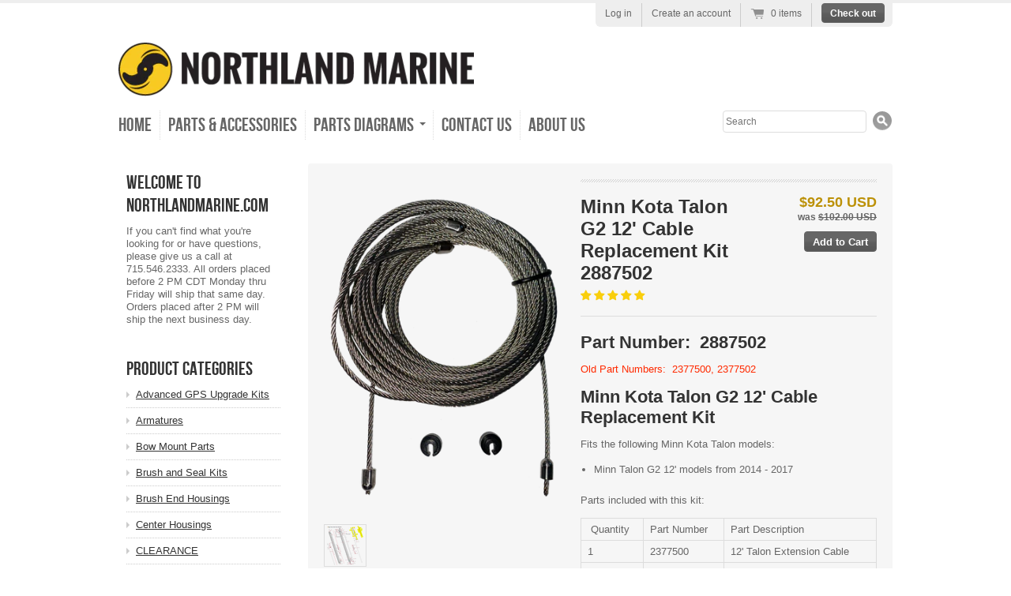

--- FILE ---
content_type: text/html; charset=utf-8
request_url: https://northlandmarine.com/products/minn-kota-talon-g2-12-cable-replacement-kit-2887502
body_size: 28265
content:
<!doctype html>
<!--[if lt IE 7 ]> <html lang="en" class="no-js ie6"> <![endif]-->
<!--[if IE 7 ]>    <html lang="en" class="no-js ie7"> <![endif]-->
<!--[if IE 8 ]>    <html lang="en" class="no-js ie8"> <![endif]-->
<!--[if (gt IE 9)|!(IE)]><!--> <html lang="en" class="no-js"> <!--<![endif]-->

<link rel="shortcut icon" type="image/ico" href="//northlandmarine.com/cdn/shop/t/3/assets/favicon.png?v=122889613059949366381402782439">
<!--[if lt IE 9 ]>
  <link rel="shortcut icon" type="image/ico" href="//northlandmarine.com/cdn/shop/t/3/assets/favicon.ico?v=40939380643989750581402782448">
<![endif]-->
<head>
  <meta charset="UTF-8">
  <meta http-equiv="X-UA-Compatible" content="IE=edge,chrome=1">
  <link rel="canonical" href="https://northlandmarine.com/products/minn-kota-talon-g2-12-cable-replacement-kit-2887502" />

  
  
  <meta name="description" content="Part Number:  2887502Old Part Numbers:  2377500, 2377502Minn Kota Talon G2 12&#39; Cable Replacement KitFits the following Minn Kota Talon models:Minn Talon..." />
  

  
   <title>Minn Kota Talon G2 12&#39; Cable Replacement Kit 2887502 | Northland Marine</title>
  

  


  <meta property="og:url" content="https://northlandmarine.com/products/minn-kota-talon-g2-12-cable-replacement-kit-2887502" />
  <meta property="og:title" content="Minn Kota Talon G2 12' Cable Replacement Kit 2887502" />
  <meta property="og:description" content="Part Number:  2887502
Old Part Numbers:  2377500, 2377502
Minn Kota Talon G2 12&#39; Cable Replacement Kit
Fits the following Minn Kota Talon models:

Minn Talon G2 12&#39; models from 2014 - 2017

Parts included with this kit:



 Quantity
Part Number
Part Description


1
2377500

12&#39; Talon Extension Cable


1
2377502

12&#39; Talon Retraction Cable


2
2370850
Cable Keeper



Not sure if this kit will fit your Minn Kota Talon?  Parts Diagrams" />
  <meta property="og:image" content="//northlandmarine.com/cdn/shop/files/2887502_medium.png?v=1701703500" />


  

  <link href="//northlandmarine.com/cdn/shop/t/3/assets/style.css?v=61840223433364610531700688569" rel="stylesheet" type="text/css" media="all" />
  <link href="//northlandmarine.com/cdn/shop/t/3/assets/jquery.fancybox-1.3.4.css?v=1354991465" rel="stylesheet" type="text/css" media="all" />
  <script src="//northlandmarine.com/cdn/shop/t/3/assets/modernizr.js?v=1354991466" type="text/javascript"></script>
  <script src="//northlandmarine.com/cdn/shopifycloud/storefront/assets/themes_support/option_selection-b017cd28.js" type="text/javascript"></script>

  

  <script src="//ajax.googleapis.com/ajax/libs/jquery/1.7/jquery.min.js" type="text/javascript"></script>

  <script>window.performance && window.performance.mark && window.performance.mark('shopify.content_for_header.start');</script><meta name="google-site-verification" content="QB8JNw538-eOdoJ5eE_QKwO4v6DBySXRQEzZzprjVrk">
<meta id="shopify-digital-wallet" name="shopify-digital-wallet" content="/1917628/digital_wallets/dialog">
<meta name="shopify-checkout-api-token" content="e19037bd32ed0e8df6537380ec6595d0">
<meta id="in-context-paypal-metadata" data-shop-id="1917628" data-venmo-supported="false" data-environment="production" data-locale="en_US" data-paypal-v4="true" data-currency="USD">
<link rel="alternate" type="application/json+oembed" href="https://northlandmarine.com/products/minn-kota-talon-g2-12-cable-replacement-kit-2887502.oembed">
<script async="async" src="/checkouts/internal/preloads.js?locale=en-US"></script>
<script id="apple-pay-shop-capabilities" type="application/json">{"shopId":1917628,"countryCode":"US","currencyCode":"USD","merchantCapabilities":["supports3DS"],"merchantId":"gid:\/\/shopify\/Shop\/1917628","merchantName":"Northland Marine","requiredBillingContactFields":["postalAddress","email","phone"],"requiredShippingContactFields":["postalAddress","email","phone"],"shippingType":"shipping","supportedNetworks":["visa","masterCard","amex","discover","elo","jcb"],"total":{"type":"pending","label":"Northland Marine","amount":"1.00"},"shopifyPaymentsEnabled":true,"supportsSubscriptions":true}</script>
<script id="shopify-features" type="application/json">{"accessToken":"e19037bd32ed0e8df6537380ec6595d0","betas":["rich-media-storefront-analytics"],"domain":"northlandmarine.com","predictiveSearch":true,"shopId":1917628,"locale":"en"}</script>
<script>var Shopify = Shopify || {};
Shopify.shop = "northland-marine.myshopify.com";
Shopify.locale = "en";
Shopify.currency = {"active":"USD","rate":"1.0"};
Shopify.country = "US";
Shopify.theme = {"name":"Radiance","id":3694712,"schema_name":null,"schema_version":null,"theme_store_id":null,"role":"main"};
Shopify.theme.handle = "null";
Shopify.theme.style = {"id":null,"handle":null};
Shopify.cdnHost = "northlandmarine.com/cdn";
Shopify.routes = Shopify.routes || {};
Shopify.routes.root = "/";</script>
<script type="module">!function(o){(o.Shopify=o.Shopify||{}).modules=!0}(window);</script>
<script>!function(o){function n(){var o=[];function n(){o.push(Array.prototype.slice.apply(arguments))}return n.q=o,n}var t=o.Shopify=o.Shopify||{};t.loadFeatures=n(),t.autoloadFeatures=n()}(window);</script>
<script id="shop-js-analytics" type="application/json">{"pageType":"product"}</script>
<script defer="defer" async type="module" src="//northlandmarine.com/cdn/shopifycloud/shop-js/modules/v2/client.init-shop-cart-sync_BdyHc3Nr.en.esm.js"></script>
<script defer="defer" async type="module" src="//northlandmarine.com/cdn/shopifycloud/shop-js/modules/v2/chunk.common_Daul8nwZ.esm.js"></script>
<script type="module">
  await import("//northlandmarine.com/cdn/shopifycloud/shop-js/modules/v2/client.init-shop-cart-sync_BdyHc3Nr.en.esm.js");
await import("//northlandmarine.com/cdn/shopifycloud/shop-js/modules/v2/chunk.common_Daul8nwZ.esm.js");

  window.Shopify.SignInWithShop?.initShopCartSync?.({"fedCMEnabled":true,"windoidEnabled":true});

</script>
<script>(function() {
  var isLoaded = false;
  function asyncLoad() {
    if (isLoaded) return;
    isLoaded = true;
    var urls = ["https:\/\/d2z0bn1jv8xwtk.cloudfront.net\/async\/preload\/dac70bbf80fc61100d2f4440fcd3f206.js?shop=northland-marine.myshopify.com","https:\/\/prod-shopify-etl.herokuapp.com\/public\/enhanced_min.js?shop=northland-marine.myshopify.com","https:\/\/cdn.doofinder.com\/shopify\/doofinder-installed.js?shop=northland-marine.myshopify.com","https:\/\/cdn.hextom.com\/js\/quickannouncementbar.js?shop=northland-marine.myshopify.com"];
    for (var i = 0; i < urls.length; i++) {
      var s = document.createElement('script');
      s.type = 'text/javascript';
      s.async = true;
      s.src = urls[i];
      var x = document.getElementsByTagName('script')[0];
      x.parentNode.insertBefore(s, x);
    }
  };
  if(window.attachEvent) {
    window.attachEvent('onload', asyncLoad);
  } else {
    window.addEventListener('load', asyncLoad, false);
  }
})();</script>
<script id="__st">var __st={"a":1917628,"offset":-21600,"reqid":"b433594d-8ece-4f1c-b92c-caaad58e9aea-1768995507","pageurl":"northlandmarine.com\/products\/minn-kota-talon-g2-12-cable-replacement-kit-2887502","u":"4e5e33507445","p":"product","rtyp":"product","rid":6994996265065};</script>
<script>window.ShopifyPaypalV4VisibilityTracking = true;</script>
<script id="captcha-bootstrap">!function(){'use strict';const t='contact',e='account',n='new_comment',o=[[t,t],['blogs',n],['comments',n],[t,'customer']],c=[[e,'customer_login'],[e,'guest_login'],[e,'recover_customer_password'],[e,'create_customer']],r=t=>t.map((([t,e])=>`form[action*='/${t}']:not([data-nocaptcha='true']) input[name='form_type'][value='${e}']`)).join(','),a=t=>()=>t?[...document.querySelectorAll(t)].map((t=>t.form)):[];function s(){const t=[...o],e=r(t);return a(e)}const i='password',u='form_key',d=['recaptcha-v3-token','g-recaptcha-response','h-captcha-response',i],f=()=>{try{return window.sessionStorage}catch{return}},m='__shopify_v',_=t=>t.elements[u];function p(t,e,n=!1){try{const o=window.sessionStorage,c=JSON.parse(o.getItem(e)),{data:r}=function(t){const{data:e,action:n}=t;return t[m]||n?{data:e,action:n}:{data:t,action:n}}(c);for(const[e,n]of Object.entries(r))t.elements[e]&&(t.elements[e].value=n);n&&o.removeItem(e)}catch(o){console.error('form repopulation failed',{error:o})}}const l='form_type',E='cptcha';function T(t){t.dataset[E]=!0}const w=window,h=w.document,L='Shopify',v='ce_forms',y='captcha';let A=!1;((t,e)=>{const n=(g='f06e6c50-85a8-45c8-87d0-21a2b65856fe',I='https://cdn.shopify.com/shopifycloud/storefront-forms-hcaptcha/ce_storefront_forms_captcha_hcaptcha.v1.5.2.iife.js',D={infoText:'Protected by hCaptcha',privacyText:'Privacy',termsText:'Terms'},(t,e,n)=>{const o=w[L][v],c=o.bindForm;if(c)return c(t,g,e,D).then(n);var r;o.q.push([[t,g,e,D],n]),r=I,A||(h.body.append(Object.assign(h.createElement('script'),{id:'captcha-provider',async:!0,src:r})),A=!0)});var g,I,D;w[L]=w[L]||{},w[L][v]=w[L][v]||{},w[L][v].q=[],w[L][y]=w[L][y]||{},w[L][y].protect=function(t,e){n(t,void 0,e),T(t)},Object.freeze(w[L][y]),function(t,e,n,w,h,L){const[v,y,A,g]=function(t,e,n){const i=e?o:[],u=t?c:[],d=[...i,...u],f=r(d),m=r(i),_=r(d.filter((([t,e])=>n.includes(e))));return[a(f),a(m),a(_),s()]}(w,h,L),I=t=>{const e=t.target;return e instanceof HTMLFormElement?e:e&&e.form},D=t=>v().includes(t);t.addEventListener('submit',(t=>{const e=I(t);if(!e)return;const n=D(e)&&!e.dataset.hcaptchaBound&&!e.dataset.recaptchaBound,o=_(e),c=g().includes(e)&&(!o||!o.value);(n||c)&&t.preventDefault(),c&&!n&&(function(t){try{if(!f())return;!function(t){const e=f();if(!e)return;const n=_(t);if(!n)return;const o=n.value;o&&e.removeItem(o)}(t);const e=Array.from(Array(32),(()=>Math.random().toString(36)[2])).join('');!function(t,e){_(t)||t.append(Object.assign(document.createElement('input'),{type:'hidden',name:u})),t.elements[u].value=e}(t,e),function(t,e){const n=f();if(!n)return;const o=[...t.querySelectorAll(`input[type='${i}']`)].map((({name:t})=>t)),c=[...d,...o],r={};for(const[a,s]of new FormData(t).entries())c.includes(a)||(r[a]=s);n.setItem(e,JSON.stringify({[m]:1,action:t.action,data:r}))}(t,e)}catch(e){console.error('failed to persist form',e)}}(e),e.submit())}));const S=(t,e)=>{t&&!t.dataset[E]&&(n(t,e.some((e=>e===t))),T(t))};for(const o of['focusin','change'])t.addEventListener(o,(t=>{const e=I(t);D(e)&&S(e,y())}));const B=e.get('form_key'),M=e.get(l),P=B&&M;t.addEventListener('DOMContentLoaded',(()=>{const t=y();if(P)for(const e of t)e.elements[l].value===M&&p(e,B);[...new Set([...A(),...v().filter((t=>'true'===t.dataset.shopifyCaptcha))])].forEach((e=>S(e,t)))}))}(h,new URLSearchParams(w.location.search),n,t,e,['guest_login'])})(!0,!0)}();</script>
<script integrity="sha256-4kQ18oKyAcykRKYeNunJcIwy7WH5gtpwJnB7kiuLZ1E=" data-source-attribution="shopify.loadfeatures" defer="defer" src="//northlandmarine.com/cdn/shopifycloud/storefront/assets/storefront/load_feature-a0a9edcb.js" crossorigin="anonymous"></script>
<script data-source-attribution="shopify.dynamic_checkout.dynamic.init">var Shopify=Shopify||{};Shopify.PaymentButton=Shopify.PaymentButton||{isStorefrontPortableWallets:!0,init:function(){window.Shopify.PaymentButton.init=function(){};var t=document.createElement("script");t.src="https://northlandmarine.com/cdn/shopifycloud/portable-wallets/latest/portable-wallets.en.js",t.type="module",document.head.appendChild(t)}};
</script>
<script data-source-attribution="shopify.dynamic_checkout.buyer_consent">
  function portableWalletsHideBuyerConsent(e){var t=document.getElementById("shopify-buyer-consent"),n=document.getElementById("shopify-subscription-policy-button");t&&n&&(t.classList.add("hidden"),t.setAttribute("aria-hidden","true"),n.removeEventListener("click",e))}function portableWalletsShowBuyerConsent(e){var t=document.getElementById("shopify-buyer-consent"),n=document.getElementById("shopify-subscription-policy-button");t&&n&&(t.classList.remove("hidden"),t.removeAttribute("aria-hidden"),n.addEventListener("click",e))}window.Shopify?.PaymentButton&&(window.Shopify.PaymentButton.hideBuyerConsent=portableWalletsHideBuyerConsent,window.Shopify.PaymentButton.showBuyerConsent=portableWalletsShowBuyerConsent);
</script>
<script data-source-attribution="shopify.dynamic_checkout.cart.bootstrap">document.addEventListener("DOMContentLoaded",(function(){function t(){return document.querySelector("shopify-accelerated-checkout-cart, shopify-accelerated-checkout")}if(t())Shopify.PaymentButton.init();else{new MutationObserver((function(e,n){t()&&(Shopify.PaymentButton.init(),n.disconnect())})).observe(document.body,{childList:!0,subtree:!0})}}));
</script>
<link id="shopify-accelerated-checkout-styles" rel="stylesheet" media="screen" href="https://northlandmarine.com/cdn/shopifycloud/portable-wallets/latest/accelerated-checkout-backwards-compat.css" crossorigin="anonymous">
<style id="shopify-accelerated-checkout-cart">
        #shopify-buyer-consent {
  margin-top: 1em;
  display: inline-block;
  width: 100%;
}

#shopify-buyer-consent.hidden {
  display: none;
}

#shopify-subscription-policy-button {
  background: none;
  border: none;
  padding: 0;
  text-decoration: underline;
  font-size: inherit;
  cursor: pointer;
}

#shopify-subscription-policy-button::before {
  box-shadow: none;
}

      </style>

<script>window.performance && window.performance.mark && window.performance.mark('shopify.content_for_header.end');</script>
  
  <link href="https://trustspot.io/index.php/api/pub/product_widget_css/7111/widget.css" rel="stylesheet" type="text/css"/>
<script>trustspot_key='b3db88f27a9e0b01e1b040e6126f6dac90ecc17a0810b9f9f44e8da2797528d6d46c3c5764257ac0c7ed678d92a91baa2e1686663bf11c3d59dc2edc238b353b';</script>
<script src="https://trustspot.io/assets/js/trustspot_product_reviews.js"></script>

  
<!-- Start of Judge.me Core -->
<link rel="dns-prefetch" href="https://cdn.judge.me/">
<script data-cfasync='false' class='jdgm-settings-script'>window.jdgmSettings={"pagination":5,"disable_web_reviews":false,"badge_no_review_text":"No reviews","badge_n_reviews_text":"{{ n }} review/reviews","badge_star_color":"#f9ce0c","hide_badge_preview_if_no_reviews":true,"badge_hide_text":false,"enforce_center_preview_badge":false,"widget_title":"Customer Reviews","widget_open_form_text":"Write a review","widget_close_form_text":"Cancel review","widget_refresh_page_text":"Refresh page","widget_summary_text":"Based on {{ number_of_reviews }} review/reviews","widget_no_review_text":"Be the first to write a review","widget_name_field_text":"Display name","widget_verified_name_field_text":"Verified Name (public)","widget_name_placeholder_text":"Display name","widget_required_field_error_text":"This field is required.","widget_email_field_text":"Email address","widget_verified_email_field_text":"Verified Email (private, can not be edited)","widget_email_placeholder_text":"Your email address","widget_email_field_error_text":"Please enter a valid email address.","widget_rating_field_text":"Rating","widget_review_title_field_text":"Review Title","widget_review_title_placeholder_text":"Give your review a title","widget_review_body_field_text":"Review content","widget_review_body_placeholder_text":"Start writing here...","widget_pictures_field_text":"Picture/Video (optional)","widget_submit_review_text":"Submit Review","widget_submit_verified_review_text":"Submit Verified Review","widget_submit_success_msg_with_auto_publish":"Thank you! Please refresh the page in a few moments to see your review. You can remove or edit your review by logging into \u003ca href='https://judge.me/login' target='_blank' rel='nofollow noopener'\u003eJudge.me\u003c/a\u003e","widget_submit_success_msg_no_auto_publish":"Thank you! Your review will be published as soon as it is approved by the shop admin. You can remove or edit your review by logging into \u003ca href='https://judge.me/login' target='_blank' rel='nofollow noopener'\u003eJudge.me\u003c/a\u003e","widget_show_default_reviews_out_of_total_text":"Showing {{ n_reviews_shown }} out of {{ n_reviews }} reviews.","widget_show_all_link_text":"Show all","widget_show_less_link_text":"Show less","widget_author_said_text":"{{ reviewer_name }} said:","widget_days_text":"{{ n }} days ago","widget_weeks_text":"{{ n }} week/weeks ago","widget_months_text":"{{ n }} month/months ago","widget_years_text":"{{ n }} year/years ago","widget_yesterday_text":"Yesterday","widget_today_text":"Today","widget_replied_text":"\u003e\u003e {{ shop_name }} replied:","widget_read_more_text":"Read more","widget_reviewer_name_as_initial":"","widget_rating_filter_color":"#f9ce0c","widget_rating_filter_see_all_text":"See all reviews","widget_sorting_most_recent_text":"Most Recent","widget_sorting_highest_rating_text":"Highest Rating","widget_sorting_lowest_rating_text":"Lowest Rating","widget_sorting_with_pictures_text":"Only Pictures","widget_sorting_most_helpful_text":"Most Helpful","widget_open_question_form_text":"Ask a question","widget_reviews_subtab_text":"Reviews","widget_questions_subtab_text":"Questions","widget_question_label_text":"Question","widget_answer_label_text":"Answer","widget_question_placeholder_text":"Write your question here","widget_submit_question_text":"Submit Question","widget_question_submit_success_text":"Thank you for your question! We will notify you once it gets answered.","widget_star_color":"#f9ce0c","verified_badge_text":"Verified","verified_badge_bg_color":"","verified_badge_text_color":"","verified_badge_placement":"left-of-reviewer-name","widget_review_max_height":"","widget_hide_border":false,"widget_social_share":false,"widget_thumb":false,"widget_review_location_show":true,"widget_location_format":"country_iso_code","all_reviews_include_out_of_store_products":true,"all_reviews_out_of_store_text":"(out of store)","all_reviews_pagination":100,"all_reviews_product_name_prefix_text":"about","enable_review_pictures":true,"enable_question_anwser":false,"widget_theme":"","review_date_format":"mm/dd/yyyy","default_sort_method":"most-recent","widget_product_reviews_subtab_text":"Product Reviews","widget_shop_reviews_subtab_text":"Shop Reviews","widget_other_products_reviews_text":"Reviews for other products","widget_store_reviews_subtab_text":"Store reviews","widget_no_store_reviews_text":"This store hasn't received any reviews yet","widget_web_restriction_product_reviews_text":"This product hasn't received any reviews yet","widget_no_items_text":"No items found","widget_show_more_text":"Show more","widget_write_a_store_review_text":"Write a Store Review","widget_other_languages_heading":"Reviews in Other Languages","widget_translate_review_text":"Translate review to {{ language }}","widget_translating_review_text":"Translating...","widget_show_original_translation_text":"Show original ({{ language }})","widget_translate_review_failed_text":"Review couldn't be translated.","widget_translate_review_retry_text":"Retry","widget_translate_review_try_again_later_text":"Try again later","show_product_url_for_grouped_product":false,"widget_sorting_pictures_first_text":"Pictures First","show_pictures_on_all_rev_page_mobile":false,"show_pictures_on_all_rev_page_desktop":false,"floating_tab_hide_mobile_install_preference":false,"floating_tab_button_name":"★ Reviews","floating_tab_title":"Let customers speak for us","floating_tab_button_color":"","floating_tab_button_background_color":"","floating_tab_url":"","floating_tab_url_enabled":false,"floating_tab_tab_style":"text","all_reviews_text_badge_text":"Customers rate us {{ shop.metafields.judgeme.all_reviews_rating | round: 1 }}/5 based on {{ shop.metafields.judgeme.all_reviews_count }} reviews.","all_reviews_text_badge_text_branded_style":"{{ shop.metafields.judgeme.all_reviews_rating | round: 1 }} out of 5 stars based on {{ shop.metafields.judgeme.all_reviews_count }} reviews","is_all_reviews_text_badge_a_link":false,"show_stars_for_all_reviews_text_badge":false,"all_reviews_text_badge_url":"","all_reviews_text_style":"text","all_reviews_text_color_style":"judgeme_brand_color","all_reviews_text_color":"#108474","all_reviews_text_show_jm_brand":true,"featured_carousel_show_header":true,"featured_carousel_title":"Let customers speak for us","testimonials_carousel_title":"Customers are saying","videos_carousel_title":"Real customer stories","cards_carousel_title":"Customers are saying","featured_carousel_count_text":"from {{ n }} reviews","featured_carousel_add_link_to_all_reviews_page":false,"featured_carousel_url":"","featured_carousel_show_images":true,"featured_carousel_autoslide_interval":5,"featured_carousel_arrows_on_the_sides":false,"featured_carousel_height":250,"featured_carousel_width":80,"featured_carousel_image_size":0,"featured_carousel_image_height":250,"featured_carousel_arrow_color":"#eeeeee","verified_count_badge_style":"vintage","verified_count_badge_orientation":"horizontal","verified_count_badge_color_style":"judgeme_brand_color","verified_count_badge_color":"#108474","is_verified_count_badge_a_link":false,"verified_count_badge_url":"","verified_count_badge_show_jm_brand":true,"widget_rating_preset_default":5,"widget_first_sub_tab":"product-reviews","widget_show_histogram":true,"widget_histogram_use_custom_color":true,"widget_pagination_use_custom_color":false,"widget_star_use_custom_color":true,"widget_verified_badge_use_custom_color":false,"widget_write_review_use_custom_color":false,"picture_reminder_submit_button":"Upload Pictures","enable_review_videos":true,"mute_video_by_default":true,"widget_sorting_videos_first_text":"Videos First","widget_review_pending_text":"Pending","featured_carousel_items_for_large_screen":3,"social_share_options_order":"Facebook,Twitter","remove_microdata_snippet":false,"disable_json_ld":false,"enable_json_ld_products":false,"preview_badge_show_question_text":false,"preview_badge_no_question_text":"No questions","preview_badge_n_question_text":"{{ number_of_questions }} question/questions","qa_badge_show_icon":false,"qa_badge_position":"same-row","remove_judgeme_branding":false,"widget_add_search_bar":false,"widget_search_bar_placeholder":"Search","widget_sorting_verified_only_text":"Verified only","featured_carousel_theme":"default","featured_carousel_show_rating":true,"featured_carousel_show_title":true,"featured_carousel_show_body":true,"featured_carousel_show_date":false,"featured_carousel_show_reviewer":true,"featured_carousel_show_product":false,"featured_carousel_header_background_color":"#108474","featured_carousel_header_text_color":"#ffffff","featured_carousel_name_product_separator":"reviewed","featured_carousel_full_star_background":"#108474","featured_carousel_empty_star_background":"#dadada","featured_carousel_vertical_theme_background":"#f9fafb","featured_carousel_verified_badge_enable":true,"featured_carousel_verified_badge_color":"#108474","featured_carousel_border_style":"round","featured_carousel_review_line_length_limit":3,"featured_carousel_more_reviews_button_text":"Read more reviews","featured_carousel_view_product_button_text":"View product","all_reviews_page_load_reviews_on":"scroll","all_reviews_page_load_more_text":"Load More Reviews","disable_fb_tab_reviews":false,"enable_ajax_cdn_cache":false,"widget_advanced_speed_features":5,"widget_public_name_text":"displayed publicly like","default_reviewer_name":"John Smith","default_reviewer_name_has_non_latin":true,"widget_reviewer_anonymous":"Anonymous","medals_widget_title":"Judge.me Review Medals","medals_widget_background_color":"#f9fafb","medals_widget_position":"footer_all_pages","medals_widget_border_color":"#f9fafb","medals_widget_verified_text_position":"left","medals_widget_use_monochromatic_version":false,"medals_widget_elements_color":"#108474","show_reviewer_avatar":true,"widget_invalid_yt_video_url_error_text":"Not a YouTube video URL","widget_max_length_field_error_text":"Please enter no more than {0} characters.","widget_show_country_flag":false,"widget_show_collected_via_shop_app":true,"widget_verified_by_shop_badge_style":"light","widget_verified_by_shop_text":"Verified by Shop","widget_show_photo_gallery":false,"widget_load_with_code_splitting":true,"widget_ugc_install_preference":false,"widget_ugc_title":"Made by us, Shared by you","widget_ugc_subtitle":"Tag us to see your picture featured in our page","widget_ugc_arrows_color":"#ffffff","widget_ugc_primary_button_text":"Buy Now","widget_ugc_primary_button_background_color":"#108474","widget_ugc_primary_button_text_color":"#ffffff","widget_ugc_primary_button_border_width":"0","widget_ugc_primary_button_border_style":"none","widget_ugc_primary_button_border_color":"#108474","widget_ugc_primary_button_border_radius":"25","widget_ugc_secondary_button_text":"Load More","widget_ugc_secondary_button_background_color":"#ffffff","widget_ugc_secondary_button_text_color":"#108474","widget_ugc_secondary_button_border_width":"2","widget_ugc_secondary_button_border_style":"solid","widget_ugc_secondary_button_border_color":"#108474","widget_ugc_secondary_button_border_radius":"25","widget_ugc_reviews_button_text":"View Reviews","widget_ugc_reviews_button_background_color":"#ffffff","widget_ugc_reviews_button_text_color":"#108474","widget_ugc_reviews_button_border_width":"2","widget_ugc_reviews_button_border_style":"solid","widget_ugc_reviews_button_border_color":"#108474","widget_ugc_reviews_button_border_radius":"25","widget_ugc_reviews_button_link_to":"judgeme-reviews-page","widget_ugc_show_post_date":true,"widget_ugc_max_width":"800","widget_rating_metafield_value_type":true,"widget_primary_color":"#000000","widget_enable_secondary_color":false,"widget_secondary_color":"#edf5f5","widget_summary_average_rating_text":"{{ average_rating }} out of 5","widget_media_grid_title":"Customer photos \u0026 videos","widget_media_grid_see_more_text":"See more","widget_round_style":true,"widget_show_product_medals":true,"widget_verified_by_judgeme_text":"Verified by Judge.me","widget_show_store_medals":true,"widget_verified_by_judgeme_text_in_store_medals":"Verified by Judge.me","widget_media_field_exceed_quantity_message":"Sorry, we can only accept {{ max_media }} for one review.","widget_media_field_exceed_limit_message":"{{ file_name }} is too large, please select a {{ media_type }} less than {{ size_limit }}MB.","widget_review_submitted_text":"Review Submitted!","widget_question_submitted_text":"Question Submitted!","widget_close_form_text_question":"Cancel","widget_write_your_answer_here_text":"Write your answer here","widget_enabled_branded_link":true,"widget_show_collected_by_judgeme":true,"widget_reviewer_name_color":"","widget_write_review_text_color":"","widget_write_review_bg_color":"","widget_collected_by_judgeme_text":"collected by Judge.me","widget_pagination_type":"standard","widget_load_more_text":"Load More","widget_load_more_color":"#108474","widget_full_review_text":"Full Review","widget_read_more_reviews_text":"Read More Reviews","widget_read_questions_text":"Read Questions","widget_questions_and_answers_text":"Questions \u0026 Answers","widget_verified_by_text":"Verified by","widget_verified_text":"Verified","widget_number_of_reviews_text":"{{ number_of_reviews }} reviews","widget_back_button_text":"Back","widget_next_button_text":"Next","widget_custom_forms_filter_button":"Filters","custom_forms_style":"vertical","widget_show_review_information":false,"how_reviews_are_collected":"How reviews are collected?","widget_show_review_keywords":false,"widget_gdpr_statement":"How we use your data: We'll only contact you about the review you left, and only if necessary. By submitting your review, you agree to Judge.me's \u003ca href='https://judge.me/terms' target='_blank' rel='nofollow noopener'\u003eterms\u003c/a\u003e, \u003ca href='https://judge.me/privacy' target='_blank' rel='nofollow noopener'\u003eprivacy\u003c/a\u003e and \u003ca href='https://judge.me/content-policy' target='_blank' rel='nofollow noopener'\u003econtent\u003c/a\u003e policies.","widget_multilingual_sorting_enabled":false,"widget_translate_review_content_enabled":false,"widget_translate_review_content_method":"manual","popup_widget_review_selection":"automatically_with_pictures","popup_widget_round_border_style":true,"popup_widget_show_title":true,"popup_widget_show_body":true,"popup_widget_show_reviewer":false,"popup_widget_show_product":true,"popup_widget_show_pictures":true,"popup_widget_use_review_picture":true,"popup_widget_show_on_home_page":true,"popup_widget_show_on_product_page":true,"popup_widget_show_on_collection_page":true,"popup_widget_show_on_cart_page":true,"popup_widget_position":"bottom_left","popup_widget_first_review_delay":5,"popup_widget_duration":5,"popup_widget_interval":5,"popup_widget_review_count":5,"popup_widget_hide_on_mobile":true,"review_snippet_widget_round_border_style":true,"review_snippet_widget_card_color":"#FFFFFF","review_snippet_widget_slider_arrows_background_color":"#FFFFFF","review_snippet_widget_slider_arrows_color":"#000000","review_snippet_widget_star_color":"#108474","show_product_variant":false,"all_reviews_product_variant_label_text":"Variant: ","widget_show_verified_branding":true,"widget_ai_summary_title":"Customers say","widget_ai_summary_disclaimer":"AI-powered review summary based on recent customer reviews","widget_show_ai_summary":false,"widget_show_ai_summary_bg":false,"widget_show_review_title_input":true,"redirect_reviewers_invited_via_email":"review_widget","request_store_review_after_product_review":false,"request_review_other_products_in_order":false,"review_form_color_scheme":"default","review_form_corner_style":"square","review_form_star_color":{},"review_form_text_color":"#333333","review_form_background_color":"#ffffff","review_form_field_background_color":"#fafafa","review_form_button_color":{},"review_form_button_text_color":"#ffffff","review_form_modal_overlay_color":"#000000","review_content_screen_title_text":"How would you rate this product?","review_content_introduction_text":"We would love it if you would share a bit about your experience.","store_review_form_title_text":"How would you rate this store?","store_review_form_introduction_text":"We would love it if you would share a bit about your experience.","show_review_guidance_text":true,"one_star_review_guidance_text":"Poor","five_star_review_guidance_text":"Great","customer_information_screen_title_text":"About you","customer_information_introduction_text":"Please tell us more about you.","custom_questions_screen_title_text":"Your experience in more detail","custom_questions_introduction_text":"Here are a few questions to help us understand more about your experience.","review_submitted_screen_title_text":"Thanks for your review!","review_submitted_screen_thank_you_text":"We are processing it and it will appear on the store soon.","review_submitted_screen_email_verification_text":"Please confirm your email by clicking the link we just sent you. This helps us keep reviews authentic.","review_submitted_request_store_review_text":"Would you like to share your experience of shopping with us?","review_submitted_review_other_products_text":"Would you like to review these products?","store_review_screen_title_text":"Would you like to share your experience of shopping with us?","store_review_introduction_text":"We value your feedback and use it to improve. Please share any thoughts or suggestions you have.","reviewer_media_screen_title_picture_text":"Share a picture","reviewer_media_introduction_picture_text":"Upload a photo to support your review.","reviewer_media_screen_title_video_text":"Share a video","reviewer_media_introduction_video_text":"Upload a video to support your review.","reviewer_media_screen_title_picture_or_video_text":"Share a picture or video","reviewer_media_introduction_picture_or_video_text":"Upload a photo or video to support your review.","reviewer_media_youtube_url_text":"Paste your Youtube URL here","advanced_settings_next_step_button_text":"Next","advanced_settings_close_review_button_text":"Close","modal_write_review_flow":false,"write_review_flow_required_text":"Required","write_review_flow_privacy_message_text":"We respect your privacy.","write_review_flow_anonymous_text":"Post review as anonymous","write_review_flow_visibility_text":"This won't be visible to other customers.","write_review_flow_multiple_selection_help_text":"Select as many as you like","write_review_flow_single_selection_help_text":"Select one option","write_review_flow_required_field_error_text":"This field is required","write_review_flow_invalid_email_error_text":"Please enter a valid email address","write_review_flow_max_length_error_text":"Max. {{ max_length }} characters.","write_review_flow_media_upload_text":"\u003cb\u003eClick to upload\u003c/b\u003e or drag and drop","write_review_flow_gdpr_statement":"We'll only contact you about your review if necessary. By submitting your review, you agree to our \u003ca href='https://judge.me/terms' target='_blank' rel='nofollow noopener'\u003eterms and conditions\u003c/a\u003e and \u003ca href='https://judge.me/privacy' target='_blank' rel='nofollow noopener'\u003eprivacy policy\u003c/a\u003e.","rating_only_reviews_enabled":false,"show_negative_reviews_help_screen":false,"new_review_flow_help_screen_rating_threshold":3,"negative_review_resolution_screen_title_text":"Tell us more","negative_review_resolution_text":"Your experience matters to us. If there were issues with your purchase, we're here to help. Feel free to reach out to us, we'd love the opportunity to make things right.","negative_review_resolution_button_text":"Contact us","negative_review_resolution_proceed_with_review_text":"Leave a review","negative_review_resolution_subject":"Issue with purchase from {{ shop_name }}.{{ order_name }}","preview_badge_collection_page_install_status":false,"widget_review_custom_css":"","preview_badge_custom_css":"","preview_badge_stars_count":"5-stars","featured_carousel_custom_css":"","floating_tab_custom_css":"","all_reviews_widget_custom_css":"","medals_widget_custom_css":"","verified_badge_custom_css":"","all_reviews_text_custom_css":"","transparency_badges_collected_via_store_invite":false,"transparency_badges_from_another_provider":false,"transparency_badges_collected_from_store_visitor":false,"transparency_badges_collected_by_verified_review_provider":false,"transparency_badges_earned_reward":false,"transparency_badges_collected_via_store_invite_text":"Review collected via store invitation","transparency_badges_from_another_provider_text":"Review collected from another provider","transparency_badges_collected_from_store_visitor_text":"Review collected from a store visitor","transparency_badges_written_in_google_text":"Review written in Google","transparency_badges_written_in_etsy_text":"Review written in Etsy","transparency_badges_written_in_shop_app_text":"Review written in Shop App","transparency_badges_earned_reward_text":"Review earned a reward for future purchase","product_review_widget_per_page":10,"widget_store_review_label_text":"Review about the store","checkout_comment_extension_title_on_product_page":"Customer Comments","checkout_comment_extension_num_latest_comment_show":5,"checkout_comment_extension_format":"name_and_timestamp","checkout_comment_customer_name":"last_initial","checkout_comment_comment_notification":true,"preview_badge_collection_page_install_preference":true,"preview_badge_home_page_install_preference":false,"preview_badge_product_page_install_preference":true,"review_widget_install_preference":"Placement of the review widget is fine, but on all of our product pages it moved our left column below the widget.  Please fix this to look like our home page where the column is in line with the product information on the page.","review_carousel_install_preference":false,"floating_reviews_tab_install_preference":"none","verified_reviews_count_badge_install_preference":false,"all_reviews_text_install_preference":false,"review_widget_best_location":true,"judgeme_medals_install_preference":false,"review_widget_revamp_enabled":false,"review_widget_qna_enabled":false,"review_widget_header_theme":"minimal","review_widget_widget_title_enabled":true,"review_widget_header_text_size":"medium","review_widget_header_text_weight":"regular","review_widget_average_rating_style":"compact","review_widget_bar_chart_enabled":true,"review_widget_bar_chart_type":"numbers","review_widget_bar_chart_style":"standard","review_widget_expanded_media_gallery_enabled":false,"review_widget_reviews_section_theme":"standard","review_widget_image_style":"thumbnails","review_widget_review_image_ratio":"square","review_widget_stars_size":"medium","review_widget_verified_badge":"standard_text","review_widget_review_title_text_size":"medium","review_widget_review_text_size":"medium","review_widget_review_text_length":"medium","review_widget_number_of_columns_desktop":3,"review_widget_carousel_transition_speed":5,"review_widget_custom_questions_answers_display":"always","review_widget_button_text_color":"#FFFFFF","review_widget_text_color":"#000000","review_widget_lighter_text_color":"#7B7B7B","review_widget_corner_styling":"soft","review_widget_review_word_singular":"review","review_widget_review_word_plural":"reviews","review_widget_voting_label":"Helpful?","review_widget_shop_reply_label":"Reply from {{ shop_name }}:","review_widget_filters_title":"Filters","qna_widget_question_word_singular":"Question","qna_widget_question_word_plural":"Questions","qna_widget_answer_reply_label":"Answer from {{ answerer_name }}:","qna_content_screen_title_text":"Ask a question about this product","qna_widget_question_required_field_error_text":"Please enter your question.","qna_widget_flow_gdpr_statement":"We'll only contact you about your question if necessary. By submitting your question, you agree to our \u003ca href='https://judge.me/terms' target='_blank' rel='nofollow noopener'\u003eterms and conditions\u003c/a\u003e and \u003ca href='https://judge.me/privacy' target='_blank' rel='nofollow noopener'\u003eprivacy policy\u003c/a\u003e.","qna_widget_question_submitted_text":"Thanks for your question!","qna_widget_close_form_text_question":"Close","qna_widget_question_submit_success_text":"We’ll notify you by email when your question is answered.","all_reviews_widget_v2025_enabled":false,"all_reviews_widget_v2025_header_theme":"default","all_reviews_widget_v2025_widget_title_enabled":true,"all_reviews_widget_v2025_header_text_size":"medium","all_reviews_widget_v2025_header_text_weight":"regular","all_reviews_widget_v2025_average_rating_style":"compact","all_reviews_widget_v2025_bar_chart_enabled":true,"all_reviews_widget_v2025_bar_chart_type":"numbers","all_reviews_widget_v2025_bar_chart_style":"standard","all_reviews_widget_v2025_expanded_media_gallery_enabled":false,"all_reviews_widget_v2025_show_store_medals":true,"all_reviews_widget_v2025_show_photo_gallery":true,"all_reviews_widget_v2025_show_review_keywords":false,"all_reviews_widget_v2025_show_ai_summary":false,"all_reviews_widget_v2025_show_ai_summary_bg":false,"all_reviews_widget_v2025_add_search_bar":false,"all_reviews_widget_v2025_default_sort_method":"most-recent","all_reviews_widget_v2025_reviews_per_page":10,"all_reviews_widget_v2025_reviews_section_theme":"default","all_reviews_widget_v2025_image_style":"thumbnails","all_reviews_widget_v2025_review_image_ratio":"square","all_reviews_widget_v2025_stars_size":"medium","all_reviews_widget_v2025_verified_badge":"bold_badge","all_reviews_widget_v2025_review_title_text_size":"medium","all_reviews_widget_v2025_review_text_size":"medium","all_reviews_widget_v2025_review_text_length":"medium","all_reviews_widget_v2025_number_of_columns_desktop":3,"all_reviews_widget_v2025_carousel_transition_speed":5,"all_reviews_widget_v2025_custom_questions_answers_display":"always","all_reviews_widget_v2025_show_product_variant":false,"all_reviews_widget_v2025_show_reviewer_avatar":true,"all_reviews_widget_v2025_reviewer_name_as_initial":"","all_reviews_widget_v2025_review_location_show":false,"all_reviews_widget_v2025_location_format":"","all_reviews_widget_v2025_show_country_flag":false,"all_reviews_widget_v2025_verified_by_shop_badge_style":"light","all_reviews_widget_v2025_social_share":false,"all_reviews_widget_v2025_social_share_options_order":"Facebook,Twitter,LinkedIn,Pinterest","all_reviews_widget_v2025_pagination_type":"standard","all_reviews_widget_v2025_button_text_color":"#FFFFFF","all_reviews_widget_v2025_text_color":"#000000","all_reviews_widget_v2025_lighter_text_color":"#7B7B7B","all_reviews_widget_v2025_corner_styling":"soft","all_reviews_widget_v2025_title":"Customer reviews","all_reviews_widget_v2025_ai_summary_title":"Customers say about this store","all_reviews_widget_v2025_no_review_text":"Be the first to write a review","platform":"shopify","branding_url":"https://app.judge.me/reviews/stores/northlandmarine.com","branding_text":"Powered by Judge.me","locale":"en","reply_name":"Northland Marine","widget_version":"3.0","footer":true,"autopublish":true,"review_dates":true,"enable_custom_form":false,"shop_use_review_site":true,"shop_locale":"en","enable_multi_locales_translations":false,"show_review_title_input":true,"review_verification_email_status":"always","can_be_branded":true,"reply_name_text":"Northland Marine"};</script> <style class='jdgm-settings-style'>.jdgm-xx{left:0}:root{--jdgm-primary-color: #000;--jdgm-secondary-color: rgba(0,0,0,0.1);--jdgm-star-color: #f9ce0c;--jdgm-write-review-text-color: white;--jdgm-write-review-bg-color: #000000;--jdgm-paginate-color: #000;--jdgm-border-radius: 10;--jdgm-reviewer-name-color: #000000}.jdgm-histogram__bar-content{background-color:#f9ce0c}.jdgm-rev[data-verified-buyer=true] .jdgm-rev__icon.jdgm-rev__icon:after,.jdgm-rev__buyer-badge.jdgm-rev__buyer-badge{color:white;background-color:#000}.jdgm-review-widget--small .jdgm-gallery.jdgm-gallery .jdgm-gallery__thumbnail-link:nth-child(8) .jdgm-gallery__thumbnail-wrapper.jdgm-gallery__thumbnail-wrapper:before{content:"See more"}@media only screen and (min-width: 768px){.jdgm-gallery.jdgm-gallery .jdgm-gallery__thumbnail-link:nth-child(8) .jdgm-gallery__thumbnail-wrapper.jdgm-gallery__thumbnail-wrapper:before{content:"See more"}}.jdgm-preview-badge .jdgm-star.jdgm-star{color:#f9ce0c}.jdgm-prev-badge[data-average-rating='0.00']{display:none !important}.jdgm-author-all-initials{display:none !important}.jdgm-author-last-initial{display:none !important}.jdgm-rev-widg__title{visibility:hidden}.jdgm-rev-widg__summary-text{visibility:hidden}.jdgm-prev-badge__text{visibility:hidden}.jdgm-rev__prod-link-prefix:before{content:'about'}.jdgm-rev__variant-label:before{content:'Variant: '}.jdgm-rev__out-of-store-text:before{content:'(out of store)'}@media only screen and (min-width: 768px){.jdgm-rev__pics .jdgm-rev_all-rev-page-picture-separator,.jdgm-rev__pics .jdgm-rev__product-picture{display:none}}@media only screen and (max-width: 768px){.jdgm-rev__pics .jdgm-rev_all-rev-page-picture-separator,.jdgm-rev__pics .jdgm-rev__product-picture{display:none}}.jdgm-preview-badge[data-template="index"]{display:none !important}.jdgm-verified-count-badget[data-from-snippet="true"]{display:none !important}.jdgm-carousel-wrapper[data-from-snippet="true"]{display:none !important}.jdgm-all-reviews-text[data-from-snippet="true"]{display:none !important}.jdgm-medals-section[data-from-snippet="true"]{display:none !important}.jdgm-ugc-media-wrapper[data-from-snippet="true"]{display:none !important}.jdgm-rev__transparency-badge[data-badge-type="review_collected_via_store_invitation"]{display:none !important}.jdgm-rev__transparency-badge[data-badge-type="review_collected_from_another_provider"]{display:none !important}.jdgm-rev__transparency-badge[data-badge-type="review_collected_from_store_visitor"]{display:none !important}.jdgm-rev__transparency-badge[data-badge-type="review_written_in_etsy"]{display:none !important}.jdgm-rev__transparency-badge[data-badge-type="review_written_in_google_business"]{display:none !important}.jdgm-rev__transparency-badge[data-badge-type="review_written_in_shop_app"]{display:none !important}.jdgm-rev__transparency-badge[data-badge-type="review_earned_for_future_purchase"]{display:none !important}.jdgm-review-snippet-widget .jdgm-rev-snippet-widget__cards-container .jdgm-rev-snippet-card{border-radius:8px;background:#fff}.jdgm-review-snippet-widget .jdgm-rev-snippet-widget__cards-container .jdgm-rev-snippet-card__rev-rating .jdgm-star{color:#108474}.jdgm-review-snippet-widget .jdgm-rev-snippet-widget__prev-btn,.jdgm-review-snippet-widget .jdgm-rev-snippet-widget__next-btn{border-radius:50%;background:#fff}.jdgm-review-snippet-widget .jdgm-rev-snippet-widget__prev-btn>svg,.jdgm-review-snippet-widget .jdgm-rev-snippet-widget__next-btn>svg{fill:#000}.jdgm-full-rev-modal.rev-snippet-widget .jm-mfp-container .jm-mfp-content,.jdgm-full-rev-modal.rev-snippet-widget .jm-mfp-container .jdgm-full-rev__icon,.jdgm-full-rev-modal.rev-snippet-widget .jm-mfp-container .jdgm-full-rev__pic-img,.jdgm-full-rev-modal.rev-snippet-widget .jm-mfp-container .jdgm-full-rev__reply{border-radius:8px}.jdgm-full-rev-modal.rev-snippet-widget .jm-mfp-container .jdgm-full-rev[data-verified-buyer="true"] .jdgm-full-rev__icon::after{border-radius:8px}.jdgm-full-rev-modal.rev-snippet-widget .jm-mfp-container .jdgm-full-rev .jdgm-rev__buyer-badge{border-radius:calc( 8px / 2 )}.jdgm-full-rev-modal.rev-snippet-widget .jm-mfp-container .jdgm-full-rev .jdgm-full-rev__replier::before{content:'Northland Marine'}.jdgm-full-rev-modal.rev-snippet-widget .jm-mfp-container .jdgm-full-rev .jdgm-full-rev__product-button{border-radius:calc( 8px * 6 )}
</style> <style class='jdgm-settings-style'></style>

  
  
  
  <style class='jdgm-miracle-styles'>
  @-webkit-keyframes jdgm-spin{0%{-webkit-transform:rotate(0deg);-ms-transform:rotate(0deg);transform:rotate(0deg)}100%{-webkit-transform:rotate(359deg);-ms-transform:rotate(359deg);transform:rotate(359deg)}}@keyframes jdgm-spin{0%{-webkit-transform:rotate(0deg);-ms-transform:rotate(0deg);transform:rotate(0deg)}100%{-webkit-transform:rotate(359deg);-ms-transform:rotate(359deg);transform:rotate(359deg)}}@font-face{font-family:'JudgemeStar';src:url("[data-uri]") format("woff");font-weight:normal;font-style:normal}.jdgm-star{font-family:'JudgemeStar';display:inline !important;text-decoration:none !important;padding:0 4px 0 0 !important;margin:0 !important;font-weight:bold;opacity:1;-webkit-font-smoothing:antialiased;-moz-osx-font-smoothing:grayscale}.jdgm-star:hover{opacity:1}.jdgm-star:last-of-type{padding:0 !important}.jdgm-star.jdgm--on:before{content:"\e000"}.jdgm-star.jdgm--off:before{content:"\e001"}.jdgm-star.jdgm--half:before{content:"\e002"}.jdgm-widget *{margin:0;line-height:1.4;-webkit-box-sizing:border-box;-moz-box-sizing:border-box;box-sizing:border-box;-webkit-overflow-scrolling:touch}.jdgm-hidden{display:none !important;visibility:hidden !important}.jdgm-temp-hidden{display:none}.jdgm-spinner{width:40px;height:40px;margin:auto;border-radius:50%;border-top:2px solid #eee;border-right:2px solid #eee;border-bottom:2px solid #eee;border-left:2px solid #ccc;-webkit-animation:jdgm-spin 0.8s infinite linear;animation:jdgm-spin 0.8s infinite linear}.jdgm-prev-badge{display:block !important}

</style>


  
  
   


<script data-cfasync='false' class='jdgm-script'>
!function(e){window.jdgm=window.jdgm||{},jdgm.CDN_HOST="https://cdn.judge.me/",
jdgm.docReady=function(d){(e.attachEvent?"complete"===e.readyState:"loading"!==e.readyState)?
setTimeout(d,0):e.addEventListener("DOMContentLoaded",d)},jdgm.loadCSS=function(d,t,o,s){
!o&&jdgm.loadCSS.requestedUrls.indexOf(d)>=0||(jdgm.loadCSS.requestedUrls.push(d),
(s=e.createElement("link")).rel="stylesheet",s.class="jdgm-stylesheet",s.media="nope!",
s.href=d,s.onload=function(){this.media="all",t&&setTimeout(t)},e.body.appendChild(s))},
jdgm.loadCSS.requestedUrls=[],jdgm.loadJS=function(e,d){var t=new XMLHttpRequest;
t.onreadystatechange=function(){4===t.readyState&&(Function(t.response)(),d&&d(t.response))},
t.open("GET",e),t.send()},jdgm.docReady((function(){(window.jdgmLoadCSS||e.querySelectorAll(
".jdgm-widget, .jdgm-all-reviews-page").length>0)&&(jdgmSettings.widget_load_with_code_splitting?
parseFloat(jdgmSettings.widget_version)>=3?jdgm.loadCSS(jdgm.CDN_HOST+"widget_v3/base.css"):
jdgm.loadCSS(jdgm.CDN_HOST+"widget/base.css"):jdgm.loadCSS(jdgm.CDN_HOST+"shopify_v2.css"),
jdgm.loadJS(jdgm.CDN_HOST+"loader.js"))}))}(document);
</script>

<noscript><link rel="stylesheet" type="text/css" media="all" href="https://cdn.judge.me/shopify_v2.css"></noscript>
<!-- End of Judge.me Core -->


<!--DOOFINDER-SHOPIFY-->  <script>
  const dfLayerOptions = {
    installationId: '7172d685-4608-4a6f-8c0d-09839a23cfaa',
    zone: 'us1'
  };

  
/** START SHOPIFY ADD TO CART **/
document.addEventListener('doofinder.cart.add', function(event) {

  const product_endpoint = new URL(event.detail.link).pathname + '.js'

  fetch(product_endpoint, {
      method: 'GET',
      headers: {
        'Content-Type': 'application/json'
      },
    })
    .then(response => {
      return response.json()
    })
    .then(data => {
      variant_id = get_variant_id(parseInt(event.detail.item_id), data)
      if (variant_id) {
        add_to_cart(variant_id, event.detail.amount)
      } else {
        window.location.href = event.detail.link
      }
    })
    .catch((error) => {
      console.error('Error:', error)
    })

  function get_variant_id(product_id, product_data) {
    if (product_data.variants.length > 1) {
      if (is_variant_id_in_list(product_id, product_data.variants)) {
        return product_id
      }
      return false
    } else {
      return product_data.variants[0].id
    }
  }

  function is_variant_id_in_list(variant_id, variant_list) {
    let is_variant = false

    variant_list.forEach(variant => {
      if (variant.id === variant_id) {
        is_variant = true
      }
    })

    return is_variant
  }

  function add_to_cart(id, amount) {
    let formData = {
      'items': [{
        'id': id,
        'quantity': amount
      }],
      sections: "cart-items,cart-icon-bubble,cart-live-region-text,cart-footer"
    }

    const route = window.Shopify.routes.root ?
      window.Shopify.routes.root + 'cart/add.js' :
      window.Shopify.routes.cart_url + '/add.js' ;

    fetch(route, {
        method: 'POST',
        headers: {
          'Content-Type': 'application/json'
        },
        body: JSON.stringify(formData)
      })
      .then(response => response.json())
      .then(data => {renderSections(data.sections)})
      .catch((error) => {
        console.error('Error:', error)
      });
  }

  function renderSections(sections){
    for( section_id in sections ){
      let section = document.querySelector("#"+section_id);
      let section_html = sections[section_id];
      if(section && section_html){
        section.innerHTML = section_html;
      }
    }
  }
});
/** END SHOPIFY ADD TO CART **/


/** START SHOPIFY OPTIONS **/
dfLayerOptions.language = "en";
/** END SHOPIFY OPTIONS **/



  (function (l, a, y, e, r, s) {
    r = l.createElement(a); r.onload = e; r.async = 1; r.src = y;
    s = l.getElementsByTagName(a)[0]; s.parentNode.insertBefore(r, s);
  })(document, 'script', 'https://cdn.doofinder.com/livelayer/1/js/loader.min.js', function () {
    doofinderLoader.load(dfLayerOptions);
  });
</script>
  <!--/DOOFINDER-SHOPIFY--><link href="https://monorail-edge.shopifysvc.com" rel="dns-prefetch">
<script>(function(){if ("sendBeacon" in navigator && "performance" in window) {try {var session_token_from_headers = performance.getEntriesByType('navigation')[0].serverTiming.find(x => x.name == '_s').description;} catch {var session_token_from_headers = undefined;}var session_cookie_matches = document.cookie.match(/_shopify_s=([^;]*)/);var session_token_from_cookie = session_cookie_matches && session_cookie_matches.length === 2 ? session_cookie_matches[1] : "";var session_token = session_token_from_headers || session_token_from_cookie || "";function handle_abandonment_event(e) {var entries = performance.getEntries().filter(function(entry) {return /monorail-edge.shopifysvc.com/.test(entry.name);});if (!window.abandonment_tracked && entries.length === 0) {window.abandonment_tracked = true;var currentMs = Date.now();var navigation_start = performance.timing.navigationStart;var payload = {shop_id: 1917628,url: window.location.href,navigation_start,duration: currentMs - navigation_start,session_token,page_type: "product"};window.navigator.sendBeacon("https://monorail-edge.shopifysvc.com/v1/produce", JSON.stringify({schema_id: "online_store_buyer_site_abandonment/1.1",payload: payload,metadata: {event_created_at_ms: currentMs,event_sent_at_ms: currentMs}}));}}window.addEventListener('pagehide', handle_abandonment_event);}}());</script>
<script id="web-pixels-manager-setup">(function e(e,d,r,n,o){if(void 0===o&&(o={}),!Boolean(null===(a=null===(i=window.Shopify)||void 0===i?void 0:i.analytics)||void 0===a?void 0:a.replayQueue)){var i,a;window.Shopify=window.Shopify||{};var t=window.Shopify;t.analytics=t.analytics||{};var s=t.analytics;s.replayQueue=[],s.publish=function(e,d,r){return s.replayQueue.push([e,d,r]),!0};try{self.performance.mark("wpm:start")}catch(e){}var l=function(){var e={modern:/Edge?\/(1{2}[4-9]|1[2-9]\d|[2-9]\d{2}|\d{4,})\.\d+(\.\d+|)|Firefox\/(1{2}[4-9]|1[2-9]\d|[2-9]\d{2}|\d{4,})\.\d+(\.\d+|)|Chrom(ium|e)\/(9{2}|\d{3,})\.\d+(\.\d+|)|(Maci|X1{2}).+ Version\/(15\.\d+|(1[6-9]|[2-9]\d|\d{3,})\.\d+)([,.]\d+|)( \(\w+\)|)( Mobile\/\w+|) Safari\/|Chrome.+OPR\/(9{2}|\d{3,})\.\d+\.\d+|(CPU[ +]OS|iPhone[ +]OS|CPU[ +]iPhone|CPU IPhone OS|CPU iPad OS)[ +]+(15[._]\d+|(1[6-9]|[2-9]\d|\d{3,})[._]\d+)([._]\d+|)|Android:?[ /-](13[3-9]|1[4-9]\d|[2-9]\d{2}|\d{4,})(\.\d+|)(\.\d+|)|Android.+Firefox\/(13[5-9]|1[4-9]\d|[2-9]\d{2}|\d{4,})\.\d+(\.\d+|)|Android.+Chrom(ium|e)\/(13[3-9]|1[4-9]\d|[2-9]\d{2}|\d{4,})\.\d+(\.\d+|)|SamsungBrowser\/([2-9]\d|\d{3,})\.\d+/,legacy:/Edge?\/(1[6-9]|[2-9]\d|\d{3,})\.\d+(\.\d+|)|Firefox\/(5[4-9]|[6-9]\d|\d{3,})\.\d+(\.\d+|)|Chrom(ium|e)\/(5[1-9]|[6-9]\d|\d{3,})\.\d+(\.\d+|)([\d.]+$|.*Safari\/(?![\d.]+ Edge\/[\d.]+$))|(Maci|X1{2}).+ Version\/(10\.\d+|(1[1-9]|[2-9]\d|\d{3,})\.\d+)([,.]\d+|)( \(\w+\)|)( Mobile\/\w+|) Safari\/|Chrome.+OPR\/(3[89]|[4-9]\d|\d{3,})\.\d+\.\d+|(CPU[ +]OS|iPhone[ +]OS|CPU[ +]iPhone|CPU IPhone OS|CPU iPad OS)[ +]+(10[._]\d+|(1[1-9]|[2-9]\d|\d{3,})[._]\d+)([._]\d+|)|Android:?[ /-](13[3-9]|1[4-9]\d|[2-9]\d{2}|\d{4,})(\.\d+|)(\.\d+|)|Mobile Safari.+OPR\/([89]\d|\d{3,})\.\d+\.\d+|Android.+Firefox\/(13[5-9]|1[4-9]\d|[2-9]\d{2}|\d{4,})\.\d+(\.\d+|)|Android.+Chrom(ium|e)\/(13[3-9]|1[4-9]\d|[2-9]\d{2}|\d{4,})\.\d+(\.\d+|)|Android.+(UC? ?Browser|UCWEB|U3)[ /]?(15\.([5-9]|\d{2,})|(1[6-9]|[2-9]\d|\d{3,})\.\d+)\.\d+|SamsungBrowser\/(5\.\d+|([6-9]|\d{2,})\.\d+)|Android.+MQ{2}Browser\/(14(\.(9|\d{2,})|)|(1[5-9]|[2-9]\d|\d{3,})(\.\d+|))(\.\d+|)|K[Aa][Ii]OS\/(3\.\d+|([4-9]|\d{2,})\.\d+)(\.\d+|)/},d=e.modern,r=e.legacy,n=navigator.userAgent;return n.match(d)?"modern":n.match(r)?"legacy":"unknown"}(),u="modern"===l?"modern":"legacy",c=(null!=n?n:{modern:"",legacy:""})[u],f=function(e){return[e.baseUrl,"/wpm","/b",e.hashVersion,"modern"===e.buildTarget?"m":"l",".js"].join("")}({baseUrl:d,hashVersion:r,buildTarget:u}),m=function(e){var d=e.version,r=e.bundleTarget,n=e.surface,o=e.pageUrl,i=e.monorailEndpoint;return{emit:function(e){var a=e.status,t=e.errorMsg,s=(new Date).getTime(),l=JSON.stringify({metadata:{event_sent_at_ms:s},events:[{schema_id:"web_pixels_manager_load/3.1",payload:{version:d,bundle_target:r,page_url:o,status:a,surface:n,error_msg:t},metadata:{event_created_at_ms:s}}]});if(!i)return console&&console.warn&&console.warn("[Web Pixels Manager] No Monorail endpoint provided, skipping logging."),!1;try{return self.navigator.sendBeacon.bind(self.navigator)(i,l)}catch(e){}var u=new XMLHttpRequest;try{return u.open("POST",i,!0),u.setRequestHeader("Content-Type","text/plain"),u.send(l),!0}catch(e){return console&&console.warn&&console.warn("[Web Pixels Manager] Got an unhandled error while logging to Monorail."),!1}}}}({version:r,bundleTarget:l,surface:e.surface,pageUrl:self.location.href,monorailEndpoint:e.monorailEndpoint});try{o.browserTarget=l,function(e){var d=e.src,r=e.async,n=void 0===r||r,o=e.onload,i=e.onerror,a=e.sri,t=e.scriptDataAttributes,s=void 0===t?{}:t,l=document.createElement("script"),u=document.querySelector("head"),c=document.querySelector("body");if(l.async=n,l.src=d,a&&(l.integrity=a,l.crossOrigin="anonymous"),s)for(var f in s)if(Object.prototype.hasOwnProperty.call(s,f))try{l.dataset[f]=s[f]}catch(e){}if(o&&l.addEventListener("load",o),i&&l.addEventListener("error",i),u)u.appendChild(l);else{if(!c)throw new Error("Did not find a head or body element to append the script");c.appendChild(l)}}({src:f,async:!0,onload:function(){if(!function(){var e,d;return Boolean(null===(d=null===(e=window.Shopify)||void 0===e?void 0:e.analytics)||void 0===d?void 0:d.initialized)}()){var d=window.webPixelsManager.init(e)||void 0;if(d){var r=window.Shopify.analytics;r.replayQueue.forEach((function(e){var r=e[0],n=e[1],o=e[2];d.publishCustomEvent(r,n,o)})),r.replayQueue=[],r.publish=d.publishCustomEvent,r.visitor=d.visitor,r.initialized=!0}}},onerror:function(){return m.emit({status:"failed",errorMsg:"".concat(f," has failed to load")})},sri:function(e){var d=/^sha384-[A-Za-z0-9+/=]+$/;return"string"==typeof e&&d.test(e)}(c)?c:"",scriptDataAttributes:o}),m.emit({status:"loading"})}catch(e){m.emit({status:"failed",errorMsg:(null==e?void 0:e.message)||"Unknown error"})}}})({shopId: 1917628,storefrontBaseUrl: "https://northlandmarine.com",extensionsBaseUrl: "https://extensions.shopifycdn.com/cdn/shopifycloud/web-pixels-manager",monorailEndpoint: "https://monorail-edge.shopifysvc.com/unstable/produce_batch",surface: "storefront-renderer",enabledBetaFlags: ["2dca8a86"],webPixelsConfigList: [{"id":"1184006515","configuration":"{\"webPixelName\":\"Judge.me\"}","eventPayloadVersion":"v1","runtimeContext":"STRICT","scriptVersion":"34ad157958823915625854214640f0bf","type":"APP","apiClientId":683015,"privacyPurposes":["ANALYTICS"],"dataSharingAdjustments":{"protectedCustomerApprovalScopes":["read_customer_email","read_customer_name","read_customer_personal_data","read_customer_phone"]}},{"id":"725713267","configuration":"{\"config\":\"{\\\"pixel_id\\\":\\\"G-K0525TL9MP\\\",\\\"target_country\\\":\\\"US\\\",\\\"gtag_events\\\":[{\\\"type\\\":\\\"search\\\",\\\"action_label\\\":\\\"G-K0525TL9MP\\\"},{\\\"type\\\":\\\"begin_checkout\\\",\\\"action_label\\\":\\\"G-K0525TL9MP\\\"},{\\\"type\\\":\\\"view_item\\\",\\\"action_label\\\":[\\\"G-K0525TL9MP\\\",\\\"MC-G9SS1SN5PH\\\"]},{\\\"type\\\":\\\"purchase\\\",\\\"action_label\\\":[\\\"G-K0525TL9MP\\\",\\\"MC-G9SS1SN5PH\\\"]},{\\\"type\\\":\\\"page_view\\\",\\\"action_label\\\":[\\\"G-K0525TL9MP\\\",\\\"MC-G9SS1SN5PH\\\"]},{\\\"type\\\":\\\"add_payment_info\\\",\\\"action_label\\\":\\\"G-K0525TL9MP\\\"},{\\\"type\\\":\\\"add_to_cart\\\",\\\"action_label\\\":\\\"G-K0525TL9MP\\\"}],\\\"enable_monitoring_mode\\\":false}\"}","eventPayloadVersion":"v1","runtimeContext":"OPEN","scriptVersion":"b2a88bafab3e21179ed38636efcd8a93","type":"APP","apiClientId":1780363,"privacyPurposes":[],"dataSharingAdjustments":{"protectedCustomerApprovalScopes":["read_customer_address","read_customer_email","read_customer_name","read_customer_personal_data","read_customer_phone"]}},{"id":"shopify-app-pixel","configuration":"{}","eventPayloadVersion":"v1","runtimeContext":"STRICT","scriptVersion":"0450","apiClientId":"shopify-pixel","type":"APP","privacyPurposes":["ANALYTICS","MARKETING"]},{"id":"shopify-custom-pixel","eventPayloadVersion":"v1","runtimeContext":"LAX","scriptVersion":"0450","apiClientId":"shopify-pixel","type":"CUSTOM","privacyPurposes":["ANALYTICS","MARKETING"]}],isMerchantRequest: false,initData: {"shop":{"name":"Northland Marine","paymentSettings":{"currencyCode":"USD"},"myshopifyDomain":"northland-marine.myshopify.com","countryCode":"US","storefrontUrl":"https:\/\/northlandmarine.com"},"customer":null,"cart":null,"checkout":null,"productVariants":[{"price":{"amount":92.5,"currencyCode":"USD"},"product":{"title":"Minn Kota Talon G2 12' Cable Replacement Kit 2887502","vendor":"Minn Kota","id":"6994996265065","untranslatedTitle":"Minn Kota Talon G2 12' Cable Replacement Kit 2887502","url":"\/products\/minn-kota-talon-g2-12-cable-replacement-kit-2887502","type":"Minn Kota Talons"},"id":"40501731688553","image":{"src":"\/\/northlandmarine.com\/cdn\/shop\/files\/2887502.png?v=1701703500"},"sku":"2887502","title":"Default Title","untranslatedTitle":"Default Title"}],"purchasingCompany":null},},"https://northlandmarine.com/cdn","fcfee988w5aeb613cpc8e4bc33m6693e112",{"modern":"","legacy":""},{"shopId":"1917628","storefrontBaseUrl":"https:\/\/northlandmarine.com","extensionBaseUrl":"https:\/\/extensions.shopifycdn.com\/cdn\/shopifycloud\/web-pixels-manager","surface":"storefront-renderer","enabledBetaFlags":"[\"2dca8a86\"]","isMerchantRequest":"false","hashVersion":"fcfee988w5aeb613cpc8e4bc33m6693e112","publish":"custom","events":"[[\"page_viewed\",{}],[\"product_viewed\",{\"productVariant\":{\"price\":{\"amount\":92.5,\"currencyCode\":\"USD\"},\"product\":{\"title\":\"Minn Kota Talon G2 12' Cable Replacement Kit 2887502\",\"vendor\":\"Minn Kota\",\"id\":\"6994996265065\",\"untranslatedTitle\":\"Minn Kota Talon G2 12' Cable Replacement Kit 2887502\",\"url\":\"\/products\/minn-kota-talon-g2-12-cable-replacement-kit-2887502\",\"type\":\"Minn Kota Talons\"},\"id\":\"40501731688553\",\"image\":{\"src\":\"\/\/northlandmarine.com\/cdn\/shop\/files\/2887502.png?v=1701703500\"},\"sku\":\"2887502\",\"title\":\"Default Title\",\"untranslatedTitle\":\"Default Title\"}}]]"});</script><script>
  window.ShopifyAnalytics = window.ShopifyAnalytics || {};
  window.ShopifyAnalytics.meta = window.ShopifyAnalytics.meta || {};
  window.ShopifyAnalytics.meta.currency = 'USD';
  var meta = {"product":{"id":6994996265065,"gid":"gid:\/\/shopify\/Product\/6994996265065","vendor":"Minn Kota","type":"Minn Kota Talons","handle":"minn-kota-talon-g2-12-cable-replacement-kit-2887502","variants":[{"id":40501731688553,"price":9250,"name":"Minn Kota Talon G2 12' Cable Replacement Kit 2887502","public_title":null,"sku":"2887502"}],"remote":false},"page":{"pageType":"product","resourceType":"product","resourceId":6994996265065,"requestId":"b433594d-8ece-4f1c-b92c-caaad58e9aea-1768995507"}};
  for (var attr in meta) {
    window.ShopifyAnalytics.meta[attr] = meta[attr];
  }
</script>
<script class="analytics">
  (function () {
    var customDocumentWrite = function(content) {
      var jquery = null;

      if (window.jQuery) {
        jquery = window.jQuery;
      } else if (window.Checkout && window.Checkout.$) {
        jquery = window.Checkout.$;
      }

      if (jquery) {
        jquery('body').append(content);
      }
    };

    var hasLoggedConversion = function(token) {
      if (token) {
        return document.cookie.indexOf('loggedConversion=' + token) !== -1;
      }
      return false;
    }

    var setCookieIfConversion = function(token) {
      if (token) {
        var twoMonthsFromNow = new Date(Date.now());
        twoMonthsFromNow.setMonth(twoMonthsFromNow.getMonth() + 2);

        document.cookie = 'loggedConversion=' + token + '; expires=' + twoMonthsFromNow;
      }
    }

    var trekkie = window.ShopifyAnalytics.lib = window.trekkie = window.trekkie || [];
    if (trekkie.integrations) {
      return;
    }
    trekkie.methods = [
      'identify',
      'page',
      'ready',
      'track',
      'trackForm',
      'trackLink'
    ];
    trekkie.factory = function(method) {
      return function() {
        var args = Array.prototype.slice.call(arguments);
        args.unshift(method);
        trekkie.push(args);
        return trekkie;
      };
    };
    for (var i = 0; i < trekkie.methods.length; i++) {
      var key = trekkie.methods[i];
      trekkie[key] = trekkie.factory(key);
    }
    trekkie.load = function(config) {
      trekkie.config = config || {};
      trekkie.config.initialDocumentCookie = document.cookie;
      var first = document.getElementsByTagName('script')[0];
      var script = document.createElement('script');
      script.type = 'text/javascript';
      script.onerror = function(e) {
        var scriptFallback = document.createElement('script');
        scriptFallback.type = 'text/javascript';
        scriptFallback.onerror = function(error) {
                var Monorail = {
      produce: function produce(monorailDomain, schemaId, payload) {
        var currentMs = new Date().getTime();
        var event = {
          schema_id: schemaId,
          payload: payload,
          metadata: {
            event_created_at_ms: currentMs,
            event_sent_at_ms: currentMs
          }
        };
        return Monorail.sendRequest("https://" + monorailDomain + "/v1/produce", JSON.stringify(event));
      },
      sendRequest: function sendRequest(endpointUrl, payload) {
        // Try the sendBeacon API
        if (window && window.navigator && typeof window.navigator.sendBeacon === 'function' && typeof window.Blob === 'function' && !Monorail.isIos12()) {
          var blobData = new window.Blob([payload], {
            type: 'text/plain'
          });

          if (window.navigator.sendBeacon(endpointUrl, blobData)) {
            return true;
          } // sendBeacon was not successful

        } // XHR beacon

        var xhr = new XMLHttpRequest();

        try {
          xhr.open('POST', endpointUrl);
          xhr.setRequestHeader('Content-Type', 'text/plain');
          xhr.send(payload);
        } catch (e) {
          console.log(e);
        }

        return false;
      },
      isIos12: function isIos12() {
        return window.navigator.userAgent.lastIndexOf('iPhone; CPU iPhone OS 12_') !== -1 || window.navigator.userAgent.lastIndexOf('iPad; CPU OS 12_') !== -1;
      }
    };
    Monorail.produce('monorail-edge.shopifysvc.com',
      'trekkie_storefront_load_errors/1.1',
      {shop_id: 1917628,
      theme_id: 3694712,
      app_name: "storefront",
      context_url: window.location.href,
      source_url: "//northlandmarine.com/cdn/s/trekkie.storefront.cd680fe47e6c39ca5d5df5f0a32d569bc48c0f27.min.js"});

        };
        scriptFallback.async = true;
        scriptFallback.src = '//northlandmarine.com/cdn/s/trekkie.storefront.cd680fe47e6c39ca5d5df5f0a32d569bc48c0f27.min.js';
        first.parentNode.insertBefore(scriptFallback, first);
      };
      script.async = true;
      script.src = '//northlandmarine.com/cdn/s/trekkie.storefront.cd680fe47e6c39ca5d5df5f0a32d569bc48c0f27.min.js';
      first.parentNode.insertBefore(script, first);
    };
    trekkie.load(
      {"Trekkie":{"appName":"storefront","development":false,"defaultAttributes":{"shopId":1917628,"isMerchantRequest":null,"themeId":3694712,"themeCityHash":"16928049207381126860","contentLanguage":"en","currency":"USD"},"isServerSideCookieWritingEnabled":true,"monorailRegion":"shop_domain","enabledBetaFlags":["65f19447"]},"Session Attribution":{},"S2S":{"facebookCapiEnabled":false,"source":"trekkie-storefront-renderer","apiClientId":580111}}
    );

    var loaded = false;
    trekkie.ready(function() {
      if (loaded) return;
      loaded = true;

      window.ShopifyAnalytics.lib = window.trekkie;

      var originalDocumentWrite = document.write;
      document.write = customDocumentWrite;
      try { window.ShopifyAnalytics.merchantGoogleAnalytics.call(this); } catch(error) {};
      document.write = originalDocumentWrite;

      window.ShopifyAnalytics.lib.page(null,{"pageType":"product","resourceType":"product","resourceId":6994996265065,"requestId":"b433594d-8ece-4f1c-b92c-caaad58e9aea-1768995507","shopifyEmitted":true});

      var match = window.location.pathname.match(/checkouts\/(.+)\/(thank_you|post_purchase)/)
      var token = match? match[1]: undefined;
      if (!hasLoggedConversion(token)) {
        setCookieIfConversion(token);
        window.ShopifyAnalytics.lib.track("Viewed Product",{"currency":"USD","variantId":40501731688553,"productId":6994996265065,"productGid":"gid:\/\/shopify\/Product\/6994996265065","name":"Minn Kota Talon G2 12' Cable Replacement Kit 2887502","price":"92.50","sku":"2887502","brand":"Minn Kota","variant":null,"category":"Minn Kota Talons","nonInteraction":true,"remote":false},undefined,undefined,{"shopifyEmitted":true});
      window.ShopifyAnalytics.lib.track("monorail:\/\/trekkie_storefront_viewed_product\/1.1",{"currency":"USD","variantId":40501731688553,"productId":6994996265065,"productGid":"gid:\/\/shopify\/Product\/6994996265065","name":"Minn Kota Talon G2 12' Cable Replacement Kit 2887502","price":"92.50","sku":"2887502","brand":"Minn Kota","variant":null,"category":"Minn Kota Talons","nonInteraction":true,"remote":false,"referer":"https:\/\/northlandmarine.com\/products\/minn-kota-talon-g2-12-cable-replacement-kit-2887502"});
      }
    });


        var eventsListenerScript = document.createElement('script');
        eventsListenerScript.async = true;
        eventsListenerScript.src = "//northlandmarine.com/cdn/shopifycloud/storefront/assets/shop_events_listener-3da45d37.js";
        document.getElementsByTagName('head')[0].appendChild(eventsListenerScript);

})();</script>
  <script>
  if (!window.ga || (window.ga && typeof window.ga !== 'function')) {
    window.ga = function ga() {
      (window.ga.q = window.ga.q || []).push(arguments);
      if (window.Shopify && window.Shopify.analytics && typeof window.Shopify.analytics.publish === 'function') {
        window.Shopify.analytics.publish("ga_stub_called", {}, {sendTo: "google_osp_migration"});
      }
      console.error("Shopify's Google Analytics stub called with:", Array.from(arguments), "\nSee https://help.shopify.com/manual/promoting-marketing/pixels/pixel-migration#google for more information.");
    };
    if (window.Shopify && window.Shopify.analytics && typeof window.Shopify.analytics.publish === 'function') {
      window.Shopify.analytics.publish("ga_stub_initialized", {}, {sendTo: "google_osp_migration"});
    }
  }
</script>
<script
  defer
  src="https://northlandmarine.com/cdn/shopifycloud/perf-kit/shopify-perf-kit-3.0.4.min.js"
  data-application="storefront-renderer"
  data-shop-id="1917628"
  data-render-region="gcp-us-central1"
  data-page-type="product"
  data-theme-instance-id="3694712"
  data-theme-name=""
  data-theme-version=""
  data-monorail-region="shop_domain"
  data-resource-timing-sampling-rate="10"
  data-shs="true"
  data-shs-beacon="true"
  data-shs-export-with-fetch="true"
  data-shs-logs-sample-rate="1"
  data-shs-beacon-endpoint="https://northlandmarine.com/api/collect"
></script>
</head>

<body class="templateProduct">


  <div class="wrapper">

    <!-- Header -->
    <header id="top" class="clearfix">

      <h1 id="site-title">
        <a href="/" title="Home">
          
            <img src="//northlandmarine.com/cdn/shop/t/3/assets/logo.png?v=844113267069255591402759795" alt="Northland Marine" />
          
        </a>
      </h1>

      <nav id="top-menu" class="clearfix">
        <ul>
          
          <li class="first">
            
            
              <a href="/">Home</a>
            
          </li>
          
          <li class="">
            
            
              <a href="/collections">Parts &amp; Accessories</a>
            
          </li>
          
          <li class="">
            
            
            <div class="has-dropdown">
              <a href="/pages/parts-diagrams" class="clearfix">
                <span class="nav-label">Parts Diagrams</span>
                <span class="nav-arrow"></span>
              </a>
              <ul>
                
                <li><a href="/pages/minn-kota-freshwater-motors">Minn Kota Freshwater Motors</a></li>
                
                <li><a href="/pages/minn-kota-riptide-motors">Minn Kota Riptide Saltwater Diagrams</a></li>
                
                <li><a href="/pages/minn-kota-deck-hand-anchoring-diagrams">Minn Kota Deck Hand Diagrams</a></li>
                
                <li><a href="/pages/minn-kota-talon-shallow-water-anchor-parts-diagrams">Minn Kota Talon Shallow Water Anchor Diagrams</a></li>
                
                <li><a href="/pages/minn-kota-raptor-shallow-water-anchor-parts-diagrams">Minn Kota Raptor Shallow Water Anchor Diagrams</a></li>
                
                <li><a href="/pages/minn-kota-accessories">Minn Kota Accesories</a></li>
                
              </ul>
            </div>
            
          </li>
          
          <li class="">
            
            
              <a href="/pages/contact-us">Contact Us</a>
            
          </li>
          
          <li class="last">
            
            
              <a href="/pages/about-us">About Us</a>
            
          </li>
          
        </ul>

        
        <form id="header-search" action="/search" method="get">
          <label for="top-search-input" class="visuallyhidden">Search</label>
          <input type="text" id="top-search-input" name="q" class="search-input" value="" accesskey="4"  autocomplete="off" placeholder="Search" />
          <input type="submit" id="top-search-submit" class="search-submit ir" value="Search" />
        </form>
        
      </nav>

      <div id="umbrella">
        <ul>
          
          
            
            <li>
              <a href="/account/login" id="customer_login_link">Log in</a>
            </li>
             
            <li>
              <a href="/account/register" id="customer_register_link">Create an account</a>
            </li>
            
            
          

          <li class="cart-link">
            <a href="/cart" class="num-items-in-cart">
              <span class="icon">
               0 items
              </span>
            </a>
          </li>

          <li class="checkout-link">
            <a href="/cart" class="btn">Check out</a>
          </li>

        </ul>
      </div><!-- /#umbrella -->
    </header>

    <!-- Content -->
    <div class="content-wrapper clearfix">

      
        <div id="col-main">

  <div id="product" class="clearfix content">

    <div id="product-information">

      <p id="add-to-cart-msg"></p>

      <div id="product-header" class="diagonal-divider clearfix">

        <div id="product-header-title">
          <h1 id="product-title">Minn Kota Talon G2 12' Cable Replacement Kit 2887502</h1>
          















<div style='' class='jdgm-widget jdgm-preview-badge' data-id='6994996265065'
data-template='product'
data-auto-install='false'>
  <div style='display:none' class='jdgm-prev-badge' data-average-rating='5.00' data-number-of-reviews='1' data-number-of-questions='0'> <span class='jdgm-prev-badge__stars' data-score='5.00' tabindex='0' aria-label='5.00 stars' role='button'> <span class='jdgm-star jdgm--on'></span><span class='jdgm-star jdgm--on'></span><span class='jdgm-star jdgm--on'></span><span class='jdgm-star jdgm--on'></span><span class='jdgm-star jdgm--on'></span> </span> <span class='jdgm-prev-badge__text'> 1 review </span> </div>
</div>





          <div class="trustspot-inline-product" data-product-sku="6994996265065"></div>
          
        </div>
        

        
          <form action="/cart/add" method="post" class="variants" id="product-actions" enctype="multipart/form-data">
            <div class="options clearfix">  

              <div class="variants-wrapper clearfix visuallyhidden"> 
                <select id="product-select" name="id">
                  
                  <option value="40501731688553">Default Title - $92.50</option>
                  
                </select>
              </div>            
                
              <div id="purchase">
                <p class="price"></p>                                 
                <input class="btn" type="submit" name="add" id="add-to-cart" value="Add to Cart" />
              </div>

            </div><!-- /.options -->
          </form>

        
      </div><!-- /#product-header -->

      
      <div class="description">
        <h1>Part Number:  2887502</h1>
<p><span style="color: #ff2a00;">Old Part Numbers:  2377500, 2377502</span></p>
<h1>Minn Kota Talon G2 12' Cable Replacement Kit</h1>
<p>Fits the following Minn Kota Talon models:</p>
<ul>
<li>Minn Talon G2 12' models from 2014 - 2017</li>
</ul>
<p>Parts included with this kit:</p>
<table width="100%">
<tbody>
<tr>
<td> Quantity</td>
<td>Part Number</td>
<td>Part Description</td>
</tr>
<tr>
<td>1</td>
<td>2377500<br>
</td>
<td>12' Talon Extension Cable</td>
</tr>
<tr>
<td>1</td>
<td>2377502<br>
</td>
<td>12' Talon Retraction Cable</td>
</tr>
<tr>
<td>2</td>
<td>2370850</td>
<td>Cable Keeper</td>
</tr>
</tbody>
</table>
<p>Not sure if this kit will fit your Minn Kota Talon?  <a href="/pages/minn-kota-talon-shallow-water-anchor-parts-diagrams" title="Minn Kota Talon Parts Diagrams" target="_blank">Parts Diagrams</a></p>
        



<div style='clear:both'></div>
<div id='judgeme_product_reviews' class='jdgm-widget jdgm-review-widget' data-product-title='Minn Kota Talon G2 12&#39; Cable Replacement Kit 2887502' data-id='6994996265065'
data-from-snippet='true'
data-auto-install='false'>
  <div class='jdgm-rev-widg' data-updated-at='2024-03-04T17:20:07Z' data-average-rating='5.00' data-number-of-reviews='1' data-number-of-questions='0'> <style class='jdgm-temp-hiding-style'>.jdgm-rev-widg{ display: none }</style> <div class='jdgm-rev-widg__header'> <h2 class='jdgm-rev-widg__title'>Customer Reviews</h2>   <div class='jdgm-rich-snippet' itemprop='aggregateRating' itemscope itemtype='http://schema.org/AggregateRating'> <meta itemprop='reviewCount' content='1'> <meta itemprop='ratingValue' content='5.00'> </div>   <div class='jdgm-rev-widg__summary'> <div class='jdgm-rev-widg__summary-stars' aria-label='Average rating is 5.00 stars' role='img'> <span class='jdgm-star jdgm--on'></span><span class='jdgm-star jdgm--on'></span><span class='jdgm-star jdgm--on'></span><span class='jdgm-star jdgm--on'></span><span class='jdgm-star jdgm--on'></span> </div> <div class='jdgm-rev-widg__summary-text'>Based on 1 review</div> </div> <a style='display: none' href='#' class='jdgm-write-rev-link' role='button'>Write a review</a> <div class='jdgm-histogram jdgm-temp-hidden'>  <div class='jdgm-histogram__row' data-rating='5' data-frequency='1' data-percentage='100'>  <div class='jdgm-histogram__star' role='button' aria-label="100% (1) reviews with 5 star rating"  tabindex='0' ><span class='jdgm-star jdgm--on'></span><span class='jdgm-star jdgm--on'></span><span class='jdgm-star jdgm--on'></span><span class='jdgm-star jdgm--on'></span><span class='jdgm-star jdgm--on'></span></div> <div class='jdgm-histogram__bar'> <div class='jdgm-histogram__bar-content' style='width: 100%;'> </div> </div> <div class='jdgm-histogram__percentage'>100%</div> <div class='jdgm-histogram__frequency'>(1)</div> </div>  <div class='jdgm-histogram__row' data-rating='4' data-frequency='0' data-percentage='0'>  <div class='jdgm-histogram__star' role='button' aria-label="0% (0) reviews with 4 star rating"  tabindex='0' ><span class='jdgm-star jdgm--on'></span><span class='jdgm-star jdgm--on'></span><span class='jdgm-star jdgm--on'></span><span class='jdgm-star jdgm--on'></span><span class='jdgm-star jdgm--off'></span></div> <div class='jdgm-histogram__bar'> <div class='jdgm-histogram__bar-content' style='width: 0%;'> </div> </div> <div class='jdgm-histogram__percentage'>0%</div> <div class='jdgm-histogram__frequency'>(0)</div> </div>  <div class='jdgm-histogram__row' data-rating='3' data-frequency='0' data-percentage='0'>  <div class='jdgm-histogram__star' role='button' aria-label="0% (0) reviews with 3 star rating"  tabindex='0' ><span class='jdgm-star jdgm--on'></span><span class='jdgm-star jdgm--on'></span><span class='jdgm-star jdgm--on'></span><span class='jdgm-star jdgm--off'></span><span class='jdgm-star jdgm--off'></span></div> <div class='jdgm-histogram__bar'> <div class='jdgm-histogram__bar-content' style='width: 0%;'> </div> </div> <div class='jdgm-histogram__percentage'>0%</div> <div class='jdgm-histogram__frequency'>(0)</div> </div>  <div class='jdgm-histogram__row' data-rating='2' data-frequency='0' data-percentage='0'>  <div class='jdgm-histogram__star' role='button' aria-label="0% (0) reviews with 2 star rating"  tabindex='0' ><span class='jdgm-star jdgm--on'></span><span class='jdgm-star jdgm--on'></span><span class='jdgm-star jdgm--off'></span><span class='jdgm-star jdgm--off'></span><span class='jdgm-star jdgm--off'></span></div> <div class='jdgm-histogram__bar'> <div class='jdgm-histogram__bar-content' style='width: 0%;'> </div> </div> <div class='jdgm-histogram__percentage'>0%</div> <div class='jdgm-histogram__frequency'>(0)</div> </div>  <div class='jdgm-histogram__row' data-rating='1' data-frequency='0' data-percentage='0'>  <div class='jdgm-histogram__star' role='button' aria-label="0% (0) reviews with 1 star rating"  tabindex='0' ><span class='jdgm-star jdgm--on'></span><span class='jdgm-star jdgm--off'></span><span class='jdgm-star jdgm--off'></span><span class='jdgm-star jdgm--off'></span><span class='jdgm-star jdgm--off'></span></div> <div class='jdgm-histogram__bar'> <div class='jdgm-histogram__bar-content' style='width: 0%;'> </div> </div> <div class='jdgm-histogram__percentage'>0%</div> <div class='jdgm-histogram__frequency'>(0)</div> </div>  <div class='jdgm-histogram__row jdgm-histogram__clear-filter' data-rating=null tabindex='0'></div> </div>     <div class='jdgm-rev-widg__sort-wrapper'></div> </div> <div class='jdgm-rev-widg__body'> <div class='jdgm-rev-widg__reviews'><div class='jdgm-rev jdgm-divider-top' data-verified-buyer='true' data-review-id='705c084b-f09c-4534-b0aa-43e9d96cc5ef' data-product-title='Minn Kota Talon G2 12&#39; Cable Replacement Kit 2887502' data-product-url='/products/minn-kota-talon-g2-12-cable-replacement-kit-2887502' data-thumb-up-count='0' data-thumb-down-count='0'> <div class='jdgm-rev__header'>  <div class='jdgm-rev__icon' > K </div>  <span class='jdgm-rev__rating' data-score='5' tabindex='0' aria-label='5 star review' role='img'> <span class='jdgm-star jdgm--on'></span><span class='jdgm-star jdgm--on'></span><span class='jdgm-star jdgm--on'></span><span class='jdgm-star jdgm--on'></span><span class='jdgm-star jdgm--on'></span> </span> <span class='jdgm-rev__timestamp jdgm-spinner' data-content='2024-03-04 17:18:53 UTC'></span>    <div class='jdgm-rev__br'></div> <span class='jdgm-rev__buyer-badge-wrapper'> <span class='jdgm-rev__buyer-badge'></span> </span> <span class='jdgm-rev__author-wrapper'> <span class='jdgm-rev__author'>Kip Morris</span> <span class='jdgm-rev__location' >  </span>  </span> </div> <div class='jdgm-rev__content'> <div class='jdgm-rev__custom-form'>  </div> <b class='jdgm-rev__title'>Cable replacement for Talon</b> <div class='jdgm-rev__body'><p>Fair price and shipped in a timely manner.</p></div> <div class='jdgm-rev__pics'>  </div> <div class='jdgm-rev__vids'>   </div> </div> <div class='jdgm-rev__actions'> <div class='jdgm-rev__social'></div> <div class='jdgm-rev__votes'></div> </div> <div class='jdgm-rev__reply'>  </div> </div></div> <div class='jdgm-paginate' data-per-page='10' data-url='https://judge.me/reviews/reviews_for_widget'></div> </div> <div class='jdgm-rev-widg__paginate-spinner-wrapper'> <div class='jdgm-spinner'></div> </div> </div>
</div>

















        
        

<div id="sharing">

<ul style="width:500px; overflow:visible;">

  
  
  

  
  <li>
    <div id="fb-root"></div>
    <div class="fb-like" data-send="false" data-layout="button_count" data-show-faces="false"></div>          
  </li>
  

  
  
</ul>

</div>

<style>
.fb_iframe_widget iframe { z-index: 4000 }
</style>

<!-- fb like button -->
<div id="fb-root"></div>
<script defer>(function(d, s, id) {
  var js, fjs = d.getElementsByTagName(s)[0];
  if (d.getElementById(id)) {return;}
  js = d.createElement(s); js.id = id;
  js.src = "//connect.facebook.net/en_US/all.js#xfbml=1";
  fjs.parentNode.insertBefore(js, fjs);
}(document, 'script', 'facebook-jssdk'));</script>

<!-- +1 button -->
<script defer type="text/javascript">
  (function() {
    var po = document.createElement('script'); po.type = 'text/javascript'; po.async = true;
    po.src = 'https://apis.google.com/js/plusone.js';
    var s = document.getElementsByTagName('script')[0]; s.parentNode.insertBefore(po, s);
  })();
</script>

<!-- tweet btn -->
<script defer type="text/javascript" src="//platform.twitter.com/widgets.js"></script>

 
      </div>            

    </div><!-- /#product-information -->
    
    <div id="product-gallery">

      <div id="active-wrapper">
        
        <a href="//northlandmarine.com/cdn/shop/files/2887502_1024x1024.png?v=1701703500" title="Minn Kota Talon G2 12&#39; Cable Replacement Kit 2887502" rel="fancybox">
             
          <img style="max-width:303px" src="//northlandmarine.com/cdn/shop/files/2887502_large.png?v=1701703500" alt="Minn Kota Talon G2 12&#39; Cable Replacement Kit 2887502" id="large-thumb" />
        
        </a>
        
      </div>

      <ul id="thumbs" >
        
        
        
        
        <li>
          <a rel="fancybox" class="gallery" href="//northlandmarine.com/cdn/shop/products/2887502-Diagram_1024x1024.png?v=1701703500" title="Minn Kota Talon G2 12&#39; Cable Replacement Kit 2887502">
            <img src="//northlandmarine.com/cdn/shop/products/2887502-Diagram_thumb.png?v=1701703500" alt="Minn Kota Talon G2 12&#39; Cable Replacement Kit 2887502" />
          </a>
        </li>
        
        
      </ul>
      
    </div><!-- /#product-gallery -->
    
    
    <div class="trustspot-photo-carousel" data-show-product="true" data-show-instagram="true" data-show-company="true" data-show-videos="true" data-title="" data-button-text="Buy Now" data-photo-limit="20"></div>

<div class="trustspot trustspot-main-widget"
     data-product-sku="6994996265065" 
     data-name="Minn Kota Talon G2 12&#39; Cable Replacement Kit 2887502"
     data-url="https://northlandmarine.com/products/minn-kota-talon-g2-12-cable-replacement-kit-2887502"
     data-image-url="//northlandmarine.com/cdn/shop/files/2887502_large.png%3Fv=1701703500"
     data-description="&lt;h1&gt;Part Number:  2887502&lt;/h1&gt;
&lt;p&gt;&lt;span style=&quot;color: #ff2a00;&quot;&gt;Old Part Numbers:  2377500, 2377502&lt;/span&gt;&lt;/p&gt;
&lt;h1&gt;Minn Kota Talon G2 12&#39; Cable Replacement Kit&lt;/h1&gt;
&lt;p&gt;Fits the following Minn Kota Talon models:&lt;/p&gt;
&lt;ul&gt;
&lt;li&gt;Minn Talon G2 12&#39; models from 2014 - 2017&lt;/li&gt;
&lt;/ul&gt;
&lt;p&gt;Parts included with this kit:&lt;/p&gt;
&lt;table width=&quot;100%&quot;&gt;
&lt;tbody&gt;
&lt;tr&gt;
&lt;td&gt; Quantity&lt;/td&gt;
&lt;td&gt;Part Number&lt;/td&gt;
&lt;td&gt;Part Description&lt;/td&gt;
&lt;/tr&gt;
&lt;tr&gt;
&lt;td&gt;1&lt;/td&gt;
&lt;td&gt;2377500&lt;br&gt;
&lt;/td&gt;
&lt;td&gt;12&#39; Talon Extension Cable&lt;/td&gt;
&lt;/tr&gt;
&lt;tr&gt;
&lt;td&gt;1&lt;/td&gt;
&lt;td&gt;2377502&lt;br&gt;
&lt;/td&gt;
&lt;td&gt;12&#39; Talon Retraction Cable&lt;/td&gt;
&lt;/tr&gt;
&lt;tr&gt;
&lt;td&gt;2&lt;/td&gt;
&lt;td&gt;2370850&lt;/td&gt;
&lt;td&gt;Cable Keeper&lt;/td&gt;
&lt;/tr&gt;
&lt;/tbody&gt;
&lt;/table&gt;
&lt;p&gt;Not sure if this kit will fit your Minn Kota Talon?  &lt;a href=&quot;/pages/minn-kota-talon-shallow-water-anchor-parts-diagrams&quot; title=&quot;Minn Kota Talon Parts Diagrams&quot; target=&quot;_blank&quot;&gt;Parts Diagrams&lt;/a&gt;&lt;/p&gt;"></div>
    
  </div><!-- /#product -->
<!-- Solution brought to you by Caroline Schnapp -->
<!-- See this: http://wiki.shopify.com/Related_Products -->






<h3>Frequently Bought Together</h3>
<ul class="related-products"></ul>

<style type="text/css">
.related-products { list-style-type:none }

.related-products * { font-size:12px; text-align:center; padding:0 }
.related-products h4  { border:none; margin:10px 0 0 0; line-height:1.3 }
.related-products div.image { height:100px }
.related-products li { float:left; width:120px; height:160px; margin-right:20px }

.related-products { overflow:hidden }
.related-products span.money { font-size:0.8em }
.related-products li:last-child { margin-right:0 }
</style>

<script>!window.jQuery && document.write('<script src="//ajax.googleapis.com/ajax/libs/jquery/1/jquery.min.js"><\/script>')</script>
<script src="//northlandmarine.com/cdn/shopifycloud/storefront/assets/themes_support/api.jquery-7ab1a3a4.js" type="text/javascript"></script>

<script type="text/javascript" charset="utf-8">
//<![CDATA[
  var recommendations = [];
  
  recommendations.push('minn-kota-pop-rivet-1-8-x-316-ss-7-pack-23786017');
  
  recommendations.push('minn-kota-talon-extension-cable-tensioner-kit-t2-2773630');
  
  recommendations.push('minn-kota-talon-motor-assembly-t2-2887814');
  
  recommendations.push('minn-kota-talon-special-tools-kit-g2-bt-2888885');
  
  recommendations.push('minn-kota-talon-t1-t2-piston-assembly-2991509');
  
  if (recommendations.length) {
    var list = jQuery('ul.related-products');
    for (var i=0; i<recommendations.length; i++) {
      jQuery.getJSON(recommendations[i] + '.js', function(product) {
        list.append('<li><div class="image"><a href="' + product.url +'"><img src="' + product.images[0].replace(/(\.jpg|\.png|\.jpeg|\.gif)/, '_small$1') + '" /></a></div><h4><a href="' + product.url + '">' + product.title + '</a></h4><span class="money">' + Shopify.formatMoney(product.price, "${{amount}}") + '</span></li>');
      });
    }
  }
//]]>
</script>


  

</div><!-- /#col-main -->

      

      
        <div id="col-widgets">

  
  <!-- Widget: display some text -->
  <section class="widget widget-text">
    <div class="widget-header">
      <h3>Welcome to northlandmarine.com</h3>
    </div>
    <div class="widget-content">
      If you can't find what you're looking for or have questions, please give us a call at 715.546.2333.
All orders placed before 2 PM CDT Monday thru Friday will ship that same day.   Orders placed after 2 PM will ship the next business day.
    </div>
  </section>
  

  
  <!-- Widget: list all collections -->
  <div class="widget widget-linklist" id="widget-allcollections">
    <div class="widget-header">
      <h3><a href="/collections">Product Categories</a></h3>
    </div>
    <div class="widget-content">
      <ul>
      
        <li>
          <span class="arrow"></span>
          <a href="/collections/advanced-gps-upgrade-kits" title="Advanced GPS Upgrade Kits">Advanced GPS Upgrade Kits</a>
        </li>
      
        <li>
          <span class="arrow"></span>
          <a href="/collections/armatures" title="Armatures">Armatures</a>
        </li>
      
        <li>
          <span class="arrow"></span>
          <a href="/collections/bow-mount-parts" title="Bow Mount Parts">Bow Mount Parts</a>
        </li>
      
        <li>
          <span class="arrow"></span>
          <a href="/collections/brush-kits" title="Brush and Seal Kits">Brush and Seal Kits</a>
        </li>
      
        <li>
          <span class="arrow"></span>
          <a href="/collections/brush-end-housings" title="Brush End Housings">Brush End Housings</a>
        </li>
      
        <li>
          <span class="arrow"></span>
          <a href="/collections/center-housings" title="Center Housings">Center Housings</a>
        </li>
      
        <li>
          <span class="arrow"></span>
          <a href="/collections/clearance" title="CLEARANCE">CLEARANCE</a>
        </li>
      
        <li>
          <span class="arrow"></span>
          <a href="/collections/coil-cords" title="Coil Cords">Coil Cords</a>
        </li>
      
        <li>
          <span class="arrow"></span>
          <a href="/collections/composite-and-outer-tubes" title="Composite and Outer Tubes">Composite and Outer Tubes</a>
        </li>
      
        <li>
          <span class="arrow"></span>
          <a href="/collections/control-boards" title="Control Boards">Control Boards</a>
        </li>
      
        <li>
          <span class="arrow"></span>
          <a href="/collections/cover-kits" title="Cover Kits">Cover Kits</a>
        </li>
      
        <li>
          <span class="arrow"></span>
          <a href="/collections/decals" title="Decals">Decals</a>
        </li>
      
        <li>
          <span class="arrow"></span>
          <a href="/collections/deck-hand-parts" title="Deck Hand Parts">Deck Hand Parts</a>
        </li>
      
        <li>
          <span class="arrow"></span>
          <a href="/collections/depth-collars" title="Depth Collars">Depth Collars</a>
        </li>
      
        <li>
          <span class="arrow"></span>
          <a href="/collections/drive-housings" title="Drive/Steering Housings">Drive/Steering Housings</a>
        </li>
      
        <li>
          <span class="arrow"></span>
          <a href="/collections/electronics-mounts" title="Electronics Mounts">Electronics Mounts</a>
        </li>
      
        <li>
          <span class="arrow"></span>
          <a href="/collections/ethernet-cables" title="Ethernet Cables">Ethernet Cables</a>
        </li>
      
        <li>
          <span class="arrow"></span>
          <a href="/collections/foot-pedals" title="Foot Pedals">Foot Pedals</a>
        </li>
      
        <li>
          <span class="arrow"></span>
          <a href="/collections/handle-assemblies-and-extension-handles" title="Handle Assemblies and Extension Handles">Handle Assemblies and Extension Handles</a>
        </li>
      
        <li>
          <span class="arrow"></span>
          <a href="/collections/humminbird-graphs" title="Humminbird Products">Humminbird Products</a>
        </li>
      
        <li>
          <span class="arrow"></span>
          <a href="/collections/ipilot-ipilot-link-upgrade-kits" title="iPilot &amp; iPilot Link Upgrade Kits">iPilot &amp; iPilot Link Upgrade Kits</a>
        </li>
      
        <li>
          <span class="arrow"></span>
          <a href="/collections/lakemaster-maps" title="LakeMaster Maps">LakeMaster Maps</a>
        </li>
      
        <li>
          <span class="arrow"></span>
          <a href="/collections/lift-assist-parts" title="Lift Assist Parts">Lift Assist Parts</a>
        </li>
      
        <li>
          <span class="arrow"></span>
          <a href="/collections/lower-unit-assemblies" title="Lower Unit Assemblies">Lower Unit Assemblies</a>
        </li>
      
        <li>
          <span class="arrow"></span>
          <a href="/collections/lower-unit-parts" title="Lower Unit Parts">Lower Unit Parts</a>
        </li>
      
        <li>
          <span class="arrow"></span>
          <a href="/collections/minn-kota-accessories" title="Minn Kota Accessories">Minn Kota Accessories</a>
        </li>
      
        <li>
          <span class="arrow"></span>
          <a href="/collections/minn-kota-on-board-battery-chargers" title="Minn Kota On Board Battery Chargers">Minn Kota On Board Battery Chargers</a>
        </li>
      
        <li>
          <span class="arrow"></span>
          <a href="/collections/minn-kota-trolling-motor-quick-release-brackets" title="Minn Kota Trolling Motor Quick Release Brackets">Minn Kota Trolling Motor Quick Release Brackets</a>
        </li>
      
        <li>
          <span class="arrow"></span>
          <a href="/collections/minn-kota-trolling-motors" title="Minn Kota Trolling Motors">Minn Kota Trolling Motors</a>
        </li>
      
        <li>
          <span class="arrow"></span>
          <a href="/collections/motor-leadwire" title="Motor Leadwire">Motor Leadwire</a>
        </li>
      
        <li>
          <span class="arrow"></span>
          <a href="/collections/plain-end-housings" title="Plain End Housings">Plain End Housings</a>
        </li>
      
        <li>
          <span class="arrow"></span>
          <a href="/collections/props" title="Props">Props</a>
        </li>
      
        <li>
          <span class="arrow"></span>
          <a href="/collections/raptor-shallow-water-anchors" title="Raptor Shallow Water Anchors">Raptor Shallow Water Anchors</a>
        </li>
      
        <li>
          <span class="arrow"></span>
          <a href="/collections/related-products" title="Related Products">Related Products</a>
        </li>
      
        <li>
          <span class="arrow"></span>
          <a href="/collections/rope-handle-kits" title="Rope &amp; Handle Kits">Rope &amp; Handle Kits</a>
        </li>
      
        <li>
          <span class="arrow"></span>
          <a href="/collections/shaft-bearing-kits" title="Shaft Bearing Kits">Shaft Bearing Kits</a>
        </li>
      
        <li>
          <span class="arrow"></span>
          <a href="/collections/frontpage" title="Side Plates">Side Plates</a>
        </li>
      
        <li>
          <span class="arrow"></span>
          <a href="/collections/steering-cables" title="Steering Cables">Steering Cables</a>
        </li>
      
        <li>
          <span class="arrow"></span>
          <a href="/collections/switches" title="Switches">Switches</a>
        </li>
      
        <li>
          <span class="arrow"></span>
          <a href="/collections/minn-kota-talons" title="Talon Shallow Water Anchors">Talon Shallow Water Anchors</a>
        </li>
      
        <li>
          <span class="arrow"></span>
          <a href="/collections/transom-brackets" title="Transom Brackets">Transom Brackets</a>
        </li>
      
        <li>
          <span class="arrow"></span>
          <a href="/collections/trolling-motor-plugs-disconnects" title="Trolling Motor Plugs/Disconnects">Trolling Motor Plugs/Disconnects</a>
        </li>
      
        <li>
          <span class="arrow"></span>
          <a href="/collections/ulterra-parts" title="Ulterra Parts">Ulterra Parts</a>
        </li>
      
        <li>
          <span class="arrow"></span>
          <a href="/collections/minn-kota-universal-sonar-2-adaptor-cables" title="Universal Sonar 2 and MDI Adaptor Cables">Universal Sonar 2 and MDI Adaptor Cables</a>
        </li>
      
      </ul>
    </div>    
  </div><!-- /.widget -->
  

  

  
    <!-- Link List Widget #1 -->
    

<div class="widget widget-linklist">
  <div class="widget-header">
    <h3>Parts Diagrams</h3>
  </div>
  <div class="widget-content">
    <ul>
    
      <li>
        <span class="arrow"></span>
        <a href="/pages/minn-kota-freshwater-motors" title="Minn Kota Freshwater Motors">Minn Kota Freshwater Motors</a>
      </li>
    
      <li>
        <span class="arrow"></span>
        <a href="/pages/minn-kota-riptide-motors" title="Minn Kota Riptide Saltwater Diagrams">Minn Kota Riptide Saltwater Diagrams</a>
      </li>
    
      <li>
        <span class="arrow"></span>
        <a href="/pages/minn-kota-deck-hand-anchoring-diagrams" title="Minn Kota Deck Hand Diagrams">Minn Kota Deck Hand Diagrams</a>
      </li>
    
      <li>
        <span class="arrow"></span>
        <a href="/pages/minn-kota-talon-shallow-water-anchor-parts-diagrams" title="Minn Kota Talon Shallow Water Anchor Diagrams">Minn Kota Talon Shallow Water Anchor Diagrams</a>
      </li>
    
      <li>
        <span class="arrow"></span>
        <a href="/pages/minn-kota-raptor-shallow-water-anchor-parts-diagrams" title="Minn Kota Raptor Shallow Water Anchor Diagrams">Minn Kota Raptor Shallow Water Anchor Diagrams</a>
      </li>
    
      <li>
        <span class="arrow"></span>
        <a href="/pages/minn-kota-accessories" title="Minn Kota Accesories">Minn Kota Accesories</a>
      </li>
    
    </ul>
  </div>    
</div><!-- /.widget -->

  

  

  

  
  
  
  <div class="widget widget-mailing-list" id="widget-mailing-list">
    
    <div class="widget-header">
      <h3>Newsletter</h3>
    </div>
    
    
    <div class="widget-content">
      <p>We promise to only send you good things.</p>
    </div>
    
    
    <form method="post" action="/contact#contact_form" id="contact_form" accept-charset="UTF-8" class="contact-form"><input type="hidden" name="form_type" value="customer" /><input type="hidden" name="utf8" value="✓" />        
    
    
    <input type="hidden" id="contact_tags" name="contact[tags]" value="prospect,newsletter" />
    <input type="hidden" id="newsletter-first-name" name="contact[first_name]" value="Subscriber" />
    <input type="hidden" id="newsletter-last-name" name="contact[last_name]" value="Newsletter" />
    <input type="email" placeholder="your@email.com" name="contact[email]" id="email-input" />
    <input type="submit" class="btn" value="Sign Up" name="subscribe" id="email-submit" />
    
    </form> 
    
  </div>
  

</div><!-- /#col-widgets -->
      

    </div><!-- /.content -->

    <!-- Footer -->
    <footer id="bottom">

      <div id="footer-left">
        <ul id="footer-nav" class="clearfix">
        
          <li><a href="/search">Search</a></li>
        
          <li><a href="/pages/about-us">About Us</a></li>
        
          <li><a href="https://northlandmarine.com/pages/return-and-exchange-policy">Return &amp; Exchange Policy</a></li>
        
          <li><a href="/pages/shipping-policy">Shipping Policy</a></li>
        
          <li><a href="/pages/privacy-policy">Privacy Policy</a></li>
        
        </ul>
        <p>&copy; 2026 <a href="/">Northland Marine</a>. All Rights Reserved.<br /><a target="_blank" rel="nofollow" href="https://www.shopify.com?utm_campaign=poweredby&amp;utm_medium=shopify&amp;utm_source=onlinestore">Ecommerce Software by Shopify</a></p>
      </div>

      
      <div id="footer-right">
        <ul id="sm-icons" class="clearfix">
          <li id="sm-youtube"><a href="http://www.youtube.com" target="_blank" class="ir">YouTube</a></li>
          
          
          <li id="sm-facebook"><a href="https://www.facebook.com/Northland-Marine-124863077543956/" target="_blank" class="ir">Facebook</a></li>
          
          
        </ul>
      </div>
      

      
      <div id="footer-payment-methods">
        <p>Payment methods we accept</p>
               <img src="//northlandmarine.com/cdn/shop/t/3/assets/cc-amex.png?v=1354991460" alt="" /> 
           <img src="//northlandmarine.com/cdn/shop/t/3/assets/cc-discover.png?v=1354991461" alt="" /> 
               <img src="//northlandmarine.com/cdn/shop/t/3/assets/cc-visa.png?v=1354991461" alt="" /> 
         <img src="//northlandmarine.com/cdn/shop/t/3/assets/cc-mastercard.png?v=1354991461" alt="" /> 
        
        
             <img src="//northlandmarine.com/cdn/shop/t/3/assets/cc-paypal.png?v=1354991461" alt="" /> 
        
      </div>
      
        <!---<div align="center">
          <a href="https://assurance.sysnetgs.com/assurancecard/be8e7fbc4499573f10861f6f1c1846a274ea9b51d435a126b619f66645b09244/assurancecard/" target="_blank"><img src="https://assurance.sysnetgs.com/img/thumb.png" width="200"></a>
        </div>--->
    </footer>

  </div><!-- /.wrapper -->

  <!--[if lt IE 8]>
  <script>
    // IE 6+7 do not calculate the width of the #umbrella properly
    $('#umbrella').width( $('#umbrella ul').width() );
  </script>
  <![endif]-->

  

  
  <script>
    var selectCallback = function(variant, selector) {
      if (variant && variant.available) {
        // selected a valid variant
        $('#add-to-cart').removeClass('disabled').removeAttr('disabled'); // remove unavailable class from add-to-cart button, and re-enable button
        if(variant.compare_at_price == null){
          $('.options .price').html('<strong>'+Shopify.formatMoney(variant.price, "${{amount}} USD")+'</strong>');
        } else {
          $('.options .price').html('<strong>'+Shopify.formatMoney(variant.price, "${{amount}} USD") + '</strong> <span class="compare_at_price">was <del>' + Shopify.formatMoney(variant.compare_at_price, "${{amount}} USD") + '</del></span>');
        }
      } else {
        // variant doesn't exist
        $('#add-to-cart').addClass('disabled').attr('disabled', 'disabled'); // set add-to-cart button to unavailable class and disable button
        var message = variant ? "Sold Out" : "Unavailable";
        $('.options .price').text(message); // update price-field message
      }
    };

    // initialize multi selector for product
    $(function() {
      new Shopify.OptionSelectors("product-select", { product: {"id":6994996265065,"title":"Minn Kota Talon G2 12' Cable Replacement Kit 2887502","handle":"minn-kota-talon-g2-12-cable-replacement-kit-2887502","description":"\u003ch1\u003ePart Number:  2887502\u003c\/h1\u003e\n\u003cp\u003e\u003cspan style=\"color: #ff2a00;\"\u003eOld Part Numbers:  2377500, 2377502\u003c\/span\u003e\u003c\/p\u003e\n\u003ch1\u003eMinn Kota Talon G2 12' Cable Replacement Kit\u003c\/h1\u003e\n\u003cp\u003eFits the following Minn Kota Talon models:\u003c\/p\u003e\n\u003cul\u003e\n\u003cli\u003eMinn Talon G2 12' models from 2014 - 2017\u003c\/li\u003e\n\u003c\/ul\u003e\n\u003cp\u003eParts included with this kit:\u003c\/p\u003e\n\u003ctable width=\"100%\"\u003e\n\u003ctbody\u003e\n\u003ctr\u003e\n\u003ctd\u003e Quantity\u003c\/td\u003e\n\u003ctd\u003ePart Number\u003c\/td\u003e\n\u003ctd\u003ePart Description\u003c\/td\u003e\n\u003c\/tr\u003e\n\u003ctr\u003e\n\u003ctd\u003e1\u003c\/td\u003e\n\u003ctd\u003e2377500\u003cbr\u003e\n\u003c\/td\u003e\n\u003ctd\u003e12' Talon Extension Cable\u003c\/td\u003e\n\u003c\/tr\u003e\n\u003ctr\u003e\n\u003ctd\u003e1\u003c\/td\u003e\n\u003ctd\u003e2377502\u003cbr\u003e\n\u003c\/td\u003e\n\u003ctd\u003e12' Talon Retraction Cable\u003c\/td\u003e\n\u003c\/tr\u003e\n\u003ctr\u003e\n\u003ctd\u003e2\u003c\/td\u003e\n\u003ctd\u003e2370850\u003c\/td\u003e\n\u003ctd\u003eCable Keeper\u003c\/td\u003e\n\u003c\/tr\u003e\n\u003c\/tbody\u003e\n\u003c\/table\u003e\n\u003cp\u003eNot sure if this kit will fit your Minn Kota Talon?  \u003ca href=\"\/pages\/minn-kota-talon-shallow-water-anchor-parts-diagrams\" title=\"Minn Kota Talon Parts Diagrams\" target=\"_blank\"\u003eParts Diagrams\u003c\/a\u003e\u003c\/p\u003e","published_at":"2023-02-01T15:32:26-06:00","created_at":"2023-02-01T15:30:27-06:00","vendor":"Minn Kota","type":"Minn Kota Talons","tags":["minn-kota-pop-rivet-1-8-x-316-ss-7-pack-23786017","minn-kota-talon-extension-cable-tensioner-kit-t2-2773630","minn-kota-talon-motor-assembly-t2-2887814","minn-kota-talon-special-tools-kit-g2-bt-2888885","minn-kota-talon-t1-t2-piston-assembly-2991509"],"price":9250,"price_min":9250,"price_max":9250,"available":true,"price_varies":false,"compare_at_price":10200,"compare_at_price_min":10200,"compare_at_price_max":10200,"compare_at_price_varies":false,"variants":[{"id":40501731688553,"title":"Default Title","option1":"Default Title","option2":null,"option3":null,"sku":"2887502","requires_shipping":true,"taxable":true,"featured_image":null,"available":true,"name":"Minn Kota Talon G2 12' Cable Replacement Kit 2887502","public_title":null,"options":["Default Title"],"price":9250,"weight":425,"compare_at_price":10200,"inventory_quantity":2,"inventory_management":"shopify","inventory_policy":"continue","barcode":"","requires_selling_plan":false,"selling_plan_allocations":[],"quantity_rule":{"min":1,"max":null,"increment":1}}],"images":["\/\/northlandmarine.com\/cdn\/shop\/files\/2887502.png?v=1701703500","\/\/northlandmarine.com\/cdn\/shop\/products\/2887502-Diagram.png?v=1701703500"],"featured_image":"\/\/northlandmarine.com\/cdn\/shop\/files\/2887502.png?v=1701703500","options":["Title"],"media":[{"alt":null,"id":23670869229673,"position":1,"preview_image":{"aspect_ratio":0.71,"height":1000,"width":710,"src":"\/\/northlandmarine.com\/cdn\/shop\/files\/2887502.png?v=1701703500"},"aspect_ratio":0.71,"height":1000,"media_type":"image","src":"\/\/northlandmarine.com\/cdn\/shop\/files\/2887502.png?v=1701703500","width":710},{"alt":null,"id":23191553310825,"position":2,"preview_image":{"aspect_ratio":0.915,"height":1000,"width":915,"src":"\/\/northlandmarine.com\/cdn\/shop\/products\/2887502-Diagram.png?v=1701703500"},"aspect_ratio":0.915,"height":1000,"media_type":"image","src":"\/\/northlandmarine.com\/cdn\/shop\/products\/2887502-Diagram.png?v=1701703500","width":915}],"requires_selling_plan":false,"selling_plan_groups":[],"content":"\u003ch1\u003ePart Number:  2887502\u003c\/h1\u003e\n\u003cp\u003e\u003cspan style=\"color: #ff2a00;\"\u003eOld Part Numbers:  2377500, 2377502\u003c\/span\u003e\u003c\/p\u003e\n\u003ch1\u003eMinn Kota Talon G2 12' Cable Replacement Kit\u003c\/h1\u003e\n\u003cp\u003eFits the following Minn Kota Talon models:\u003c\/p\u003e\n\u003cul\u003e\n\u003cli\u003eMinn Talon G2 12' models from 2014 - 2017\u003c\/li\u003e\n\u003c\/ul\u003e\n\u003cp\u003eParts included with this kit:\u003c\/p\u003e\n\u003ctable width=\"100%\"\u003e\n\u003ctbody\u003e\n\u003ctr\u003e\n\u003ctd\u003e Quantity\u003c\/td\u003e\n\u003ctd\u003ePart Number\u003c\/td\u003e\n\u003ctd\u003ePart Description\u003c\/td\u003e\n\u003c\/tr\u003e\n\u003ctr\u003e\n\u003ctd\u003e1\u003c\/td\u003e\n\u003ctd\u003e2377500\u003cbr\u003e\n\u003c\/td\u003e\n\u003ctd\u003e12' Talon Extension Cable\u003c\/td\u003e\n\u003c\/tr\u003e\n\u003ctr\u003e\n\u003ctd\u003e1\u003c\/td\u003e\n\u003ctd\u003e2377502\u003cbr\u003e\n\u003c\/td\u003e\n\u003ctd\u003e12' Talon Retraction Cable\u003c\/td\u003e\n\u003c\/tr\u003e\n\u003ctr\u003e\n\u003ctd\u003e2\u003c\/td\u003e\n\u003ctd\u003e2370850\u003c\/td\u003e\n\u003ctd\u003eCable Keeper\u003c\/td\u003e\n\u003c\/tr\u003e\n\u003c\/tbody\u003e\n\u003c\/table\u003e\n\u003cp\u003eNot sure if this kit will fit your Minn Kota Talon?  \u003ca href=\"\/pages\/minn-kota-talon-shallow-water-anchor-parts-diagrams\" title=\"Minn Kota Talon Parts Diagrams\" target=\"_blank\"\u003eParts Diagrams\u003c\/a\u003e\u003c\/p\u003e"}, onVariantSelected: selectCallback });
      
      
        
          
          
          $('.single-option-selector:eq(' + 0 + ')').val("Default Title").trigger('change');
          
        
      
    });
  </script>
  

  

  
  <script src="//northlandmarine.com/cdn/shop/t/3/assets/jquery.easing-1.3.pack.js?v=1354991465" type="text/javascript"></script>
  <script src="//northlandmarine.com/cdn/shop/t/3/assets/jquery.mousewheel-3.0.4.pack.js?v=1354991465" type="text/javascript"></script>
  <script src="//northlandmarine.com/cdn/shop/t/3/assets/jquery.fancybox-1.3.4.pack.js?v=1354991465" type="text/javascript"></script>
  <script>
  $("a[rel='fancybox']").fancybox({
    'hideOnContentClick': true
  });
  </script>
  

  <script src="//northlandmarine.com/cdn/shop/t/3/assets/enhance.jquery.js?v=1354991462" type="text/javascript"></script>
  <script src="//northlandmarine.com/cdn/shop/t/3/assets/hoverintent.jquery.js?v=1354991465" type="text/javascript"></script>
  <script src="//northlandmarine.com/cdn/shop/t/3/assets/radiance.js?v=1354991466" type="text/javascript"></script>

  <script type="text/javascript" charset="utf-8">
  //<![CDATA[

  // Including api.jquery.js conditionnally.
  if (typeof Shopify.onCartShippingRatesUpdate === 'undefined') {
    document.write("\u003cscript src=\"\/\/northlandmarine.com\/cdn\/shopifycloud\/storefront\/assets\/themes_support\/api.jquery-7ab1a3a4.js\" type=\"text\/javascript\"\u003e\u003c\/script\u003e");
  }

  //]]>
  </script>

<!-- CRITEO START -->




<script type="text/javascript">
(function(){
var deviceType = /iPad/.test(navigator.userAgent) ? "t" : /Mobile|iP(hone|od)|Android|BlackBerry|IEMobile|Silk/.test(navigator.userAgent) ? "m" : "d";
window.criteo_q = window.criteo_q || [];
window.criteo_q.push(
  { event: "setAccount", account: 35212 },
  { event: "setEmail", email: "" },
  { event: "setSiteType", type: deviceType },
  { event: "viewItem", item: "6994996265065" }
  
);

function isRelevantCartUpdate(settings) {
    return (settings.url == "/cart/add.js" || settings.url == "/cart/update.js")
      && settings.data && settings.data.indexOf && settings.data.indexOf('attributes[prod') > -1;
}

$(document).ajaxSuccess(function(event, xhr, settings) {
    if (isRelevantCartUpdate(settings)) {
        $.getJSON("/cart.js", function(data) {
            var basketData = [];
            var item;

            if (!data.items || !data.items.length)
                return;

            for (var i = 0; i < data.items.length; i++) {
                item = data.items[i];

                basketData.push({
                    id: item.product_id,
                    price: item.price / 100,
                    quantity: item.quantity
                });
            }

            window.criteo_q.push({
                event: "viewBasket",
                product: basketData
            });
        });
    }
});
})();
</script>



<!-- CRITEO END -->

<!-- **BEGIN** Hextom QAB Integration // Main Include - DO NOT MODIFY -->
    <!-- **BEGIN** Hextom QAB Integration // Main - DO NOT MODIFY -->
<script type="application/javascript">
    window.hextom_qab_meta = {
        p1: [
            
                
                    "71068732-kcap-7-ss-613-x-8-1-tevir-pop-atok-nnim"
                    ,
                
                    "0363772-2t-tik-renoisnet-elbac-noisnetxe-nolat-atok-nnim"
                    ,
                
                    "4187882-2t-ylbmessa-rotom-nolat-atok-nnim"
                    ,
                
                    "5888882-tb-2g-tik-sloot-laiceps-nolat-atok-nnim"
                    ,
                
                    "9051992-ylbmessa-notsip-2t-1t-nolat-atok-nnim"
                    
                
            
        ],
        p2: {
            
        }
    };
</script>
<!-- **END** Hextom QAB Integration // Main - DO NOT MODIFY -->
    <!-- **END** Hextom QAB Integration // Main Include - DO NOT MODIFY -->
</body>
</html>


--- FILE ---
content_type: text/javascript; charset=utf-8
request_url: https://northlandmarine.com/products/minn-kota-pop-rivet-1-8-x-316-ss-7-pack-23786017.js
body_size: 656
content:
{"id":6994992005225,"title":"Minn Kota Pop Rivet, 1\/8\" x .316\" SS (7 Pack) 2378601(7)","handle":"minn-kota-pop-rivet-1-8-x-316-ss-7-pack-23786017","description":"\u003ch1\u003ePart Number:  2378601(7)\u003c\/h1\u003e\n\u003ch1\u003eMinn Kota Stainless Steel Pop Rivet, 1\/8\" x .316\" (7 Pack)\u003c\/h1\u003e\n\u003cp\u003eFits the following Minn Kota Talon models:\u003c\/p\u003e\n\u003cul\u003e\n\u003cli\u003eMinn Kota Talon 6' \u0026amp; 8' 2 stage models from 2011 - 2015\u003c\/li\u003e\n\u003cli\u003eMinn Kota Talon 8' 3 stage models from 2016 - 2017\u003c\/li\u003e\n\u003cli\u003eMinn Kota Talon 10' \u0026amp; 12' 3 stage models from 2014 - 2017\u003c\/li\u003e\n\u003cli\u003eMinn Kota Talon BT 8', 10', 12' \u0026amp; 15' 3 stage models from 2018 - Present\u003c\/li\u003e\n\u003c\/ul\u003e\n\u003cp\u003eNot sure if this part will fit your Minn Kota Talon?  \u003ca href=\"\/pages\/minn-kota-talon-shallow-water-anchor-parts-diagrams\" title=\"Minn Kota Talon Parts Diagrams\" target=\"_blank\"\u003eParts Diagrams\u003c\/a\u003e\u003c\/p\u003e","published_at":"2023-02-01T14:53:28-06:00","created_at":"2023-02-01T14:53:28-06:00","vendor":"Minn Kota","type":"Minn Kota Talons","tags":[],"price":500,"price_min":500,"price_max":500,"available":true,"price_varies":false,"compare_at_price":600,"compare_at_price_min":600,"compare_at_price_max":600,"compare_at_price_varies":false,"variants":[{"id":40501693186153,"title":"Default Title","option1":"Default Title","option2":null,"option3":null,"sku":"2378601(7)","requires_shipping":true,"taxable":true,"featured_image":null,"available":true,"name":"Minn Kota Pop Rivet, 1\/8\" x .316\" SS (7 Pack) 2378601(7)","public_title":null,"options":["Default Title"],"price":500,"weight":57,"compare_at_price":600,"inventory_quantity":-2,"inventory_management":"shopify","inventory_policy":"continue","barcode":"23786017","quantity_rule":{"min":1,"max":null,"increment":1},"quantity_price_breaks":[],"requires_selling_plan":false,"selling_plan_allocations":[]}],"images":["\/\/cdn.shopify.com\/s\/files\/1\/0191\/7628\/files\/2378601.png?v=1701888622","\/\/cdn.shopify.com\/s\/files\/1\/0191\/7628\/products\/2378601-Diagram.png?v=1701888622"],"featured_image":"\/\/cdn.shopify.com\/s\/files\/1\/0191\/7628\/files\/2378601.png?v=1701888622","options":[{"name":"Title","position":1,"values":["Default Title"]}],"url":"\/products\/minn-kota-pop-rivet-1-8-x-316-ss-7-pack-23786017","media":[{"alt":null,"id":23684714823785,"position":1,"preview_image":{"aspect_ratio":1.005,"height":995,"width":1000,"src":"https:\/\/cdn.shopify.com\/s\/files\/1\/0191\/7628\/files\/2378601.png?v=1701888622"},"aspect_ratio":1.005,"height":995,"media_type":"image","src":"https:\/\/cdn.shopify.com\/s\/files\/1\/0191\/7628\/files\/2378601.png?v=1701888622","width":1000},{"alt":null,"id":23191532568681,"position":2,"preview_image":{"aspect_ratio":1.17,"height":855,"width":1000,"src":"https:\/\/cdn.shopify.com\/s\/files\/1\/0191\/7628\/products\/2378601-Diagram.png?v=1701888622"},"aspect_ratio":1.17,"height":855,"media_type":"image","src":"https:\/\/cdn.shopify.com\/s\/files\/1\/0191\/7628\/products\/2378601-Diagram.png?v=1701888622","width":1000}],"requires_selling_plan":false,"selling_plan_groups":[]}

--- FILE ---
content_type: text/javascript; charset=utf-8
request_url: https://northlandmarine.com/products/minn-kota-talon-t1-t2-piston-assembly-2991509.js
body_size: 285
content:
{"id":15026318705011,"title":"Minn Kota Talon T1 \u0026 T2 Piston Assembly 2991509","handle":"minn-kota-talon-t1-t2-piston-assembly-2991509","description":"\u003ch1\u003ePart Number:  2991509\u003cspan style=\"color: rgb(255, 42, 0);\"\u003e\u003c\/span\u003e\n\u003c\/h1\u003e\n\u003ch1\u003eMinn Kota Talon T1 \u0026amp; T2 Piston Assembly\u003c\/h1\u003e\n\u003cp\u003eFits the following Minn Kota Talon shallow water anchor models:\u003c\/p\u003e\n\u003cul\u003e\n\u003cli\u003eMinn Kota Talon 6' models from 2011 - 2015\u003c\/li\u003e\n\u003cli\u003eMinn Kota Talon 8' models from 2011 - 2017\u003c\/li\u003e\n\u003cli\u003eMinn Kota Talon 10' models from 2011 - 2017\u003c\/li\u003e\n\u003cli\u003eMinn Kota Talon 12' models from 2011 - 2017\u003c\/li\u003e\n\u003c\/ul\u003e\n\u003cp\u003eNot sure if this part will fit your Minn Kota Talon?  \u003ca href=\"\/pages\/minn-kota-talon-shallow-water-anchor-parts-diagrams\" title=\"Minn Kota Talon Shallow Water Anchor Parts Diagrams\" rel=\"noopener\" target=\"_blank\"\u003eParts Diagrams\u003c\/a\u003e\u003c\/p\u003e","published_at":"2024-12-20T12:50:39-06:00","created_at":"2024-12-20T11:58:38-06:00","vendor":"Minn Kota","type":"Minn Kota Talons","tags":["minn-kota-pop-rivet-1-8-x-316-ss-7-pack-23786017","minn-kota-talon-6-2-stage-cable-replacement-kit-2770842","minn-kota-talon-8-2-stage-cable-replacement-kit-2770840","minn-kota-talon-extension-cable-tensioner-kit-t2-2773630","minn-kota-talon-g2-10-cable-replacement-kit-2887501","minn-kota-talon-g2-12-cable-replacement-kit-2887502","minn-kota-talon-special-tools-kit-g2-bt-2888885"],"price":1100,"price_min":1100,"price_max":1100,"available":false,"price_varies":false,"compare_at_price":1250,"compare_at_price_min":1250,"compare_at_price_max":1250,"compare_at_price_varies":false,"variants":[{"id":52304896819571,"title":"Default Title","option1":"Default Title","option2":null,"option3":null,"sku":"2991509","requires_shipping":true,"taxable":true,"featured_image":null,"available":false,"name":"Minn Kota Talon T1 \u0026 T2 Piston Assembly 2991509","public_title":null,"options":["Default Title"],"price":1100,"weight":340,"compare_at_price":1250,"inventory_quantity":0,"inventory_management":"shopify","inventory_policy":"deny","barcode":null,"quantity_rule":{"min":1,"max":null,"increment":1},"quantity_price_breaks":[],"requires_selling_plan":false,"selling_plan_allocations":[]}],"images":["\/\/cdn.shopify.com\/s\/files\/1\/0191\/7628\/files\/2991509.png?v=1734720538","\/\/cdn.shopify.com\/s\/files\/1\/0191\/7628\/files\/2991509-2.png?v=1734720538","\/\/cdn.shopify.com\/s\/files\/1\/0191\/7628\/files\/2991509-3.png?v=1734720538","\/\/cdn.shopify.com\/s\/files\/1\/0191\/7628\/files\/2991509-5.png?v=1734720538","\/\/cdn.shopify.com\/s\/files\/1\/0191\/7628\/files\/2991509-4.png?v=1734720538","\/\/cdn.shopify.com\/s\/files\/1\/0191\/7628\/files\/2991509-6.png?v=1734720538","\/\/cdn.shopify.com\/s\/files\/1\/0191\/7628\/files\/2991509-Diagram.png?v=1734720561"],"featured_image":"\/\/cdn.shopify.com\/s\/files\/1\/0191\/7628\/files\/2991509.png?v=1734720538","options":[{"name":"Title","position":1,"values":["Default Title"]}],"url":"\/products\/minn-kota-talon-t1-t2-piston-assembly-2991509","media":[{"alt":null,"id":51521799029107,"position":1,"preview_image":{"aspect_ratio":1.468,"height":681,"width":1000,"src":"https:\/\/cdn.shopify.com\/s\/files\/1\/0191\/7628\/files\/2991509.png?v=1734720538"},"aspect_ratio":1.468,"height":681,"media_type":"image","src":"https:\/\/cdn.shopify.com\/s\/files\/1\/0191\/7628\/files\/2991509.png?v=1734720538","width":1000},{"alt":null,"id":51521798996339,"position":2,"preview_image":{"aspect_ratio":1.299,"height":770,"width":1000,"src":"https:\/\/cdn.shopify.com\/s\/files\/1\/0191\/7628\/files\/2991509-2.png?v=1734720538"},"aspect_ratio":1.299,"height":770,"media_type":"image","src":"https:\/\/cdn.shopify.com\/s\/files\/1\/0191\/7628\/files\/2991509-2.png?v=1734720538","width":1000},{"alt":null,"id":51521798963571,"position":3,"preview_image":{"aspect_ratio":0.344,"height":1000,"width":344,"src":"https:\/\/cdn.shopify.com\/s\/files\/1\/0191\/7628\/files\/2991509-3.png?v=1734720538"},"aspect_ratio":0.344,"height":1000,"media_type":"image","src":"https:\/\/cdn.shopify.com\/s\/files\/1\/0191\/7628\/files\/2991509-3.png?v=1734720538","width":344},{"alt":null,"id":51521798898035,"position":4,"preview_image":{"aspect_ratio":0.257,"height":1000,"width":257,"src":"https:\/\/cdn.shopify.com\/s\/files\/1\/0191\/7628\/files\/2991509-5.png?v=1734720538"},"aspect_ratio":0.257,"height":1000,"media_type":"image","src":"https:\/\/cdn.shopify.com\/s\/files\/1\/0191\/7628\/files\/2991509-5.png?v=1734720538","width":257},{"alt":null,"id":51521798930803,"position":5,"preview_image":{"aspect_ratio":0.685,"height":1000,"width":685,"src":"https:\/\/cdn.shopify.com\/s\/files\/1\/0191\/7628\/files\/2991509-4.png?v=1734720538"},"aspect_ratio":0.685,"height":1000,"media_type":"image","src":"https:\/\/cdn.shopify.com\/s\/files\/1\/0191\/7628\/files\/2991509-4.png?v=1734720538","width":685},{"alt":null,"id":51521798865267,"position":6,"preview_image":{"aspect_ratio":0.656,"height":1000,"width":656,"src":"https:\/\/cdn.shopify.com\/s\/files\/1\/0191\/7628\/files\/2991509-6.png?v=1734720538"},"aspect_ratio":0.656,"height":1000,"media_type":"image","src":"https:\/\/cdn.shopify.com\/s\/files\/1\/0191\/7628\/files\/2991509-6.png?v=1734720538","width":656},{"alt":null,"id":51521814069619,"position":7,"preview_image":{"aspect_ratio":1.264,"height":791,"width":1000,"src":"https:\/\/cdn.shopify.com\/s\/files\/1\/0191\/7628\/files\/2991509-Diagram.png?v=1734720561"},"aspect_ratio":1.264,"height":791,"media_type":"image","src":"https:\/\/cdn.shopify.com\/s\/files\/1\/0191\/7628\/files\/2991509-Diagram.png?v=1734720561","width":1000}],"requires_selling_plan":false,"selling_plan_groups":[]}

--- FILE ---
content_type: text/javascript; charset=utf-8
request_url: https://northlandmarine.com/products/minn-kota-talon-motor-assembly-t2-2887814.js
body_size: 313
content:
{"id":4885070872681,"title":"Minn Kota Talon Motor Assembly T2 2887814","handle":"minn-kota-talon-motor-assembly-t2-2887814","description":"\u003ch1\u003ePart Number:  2887814\u003c\/h1\u003e\n\u003cp\u003e\u003cspan style=\"color: #ff2a00;\"\u003eOld Part Numbers:  2377814\u003c\/span\u003e\u003c\/p\u003e\n\u003ch1\u003eMinn Kota Talon Motor Assembly Generation 2\u003c\/h1\u003e\n\u003cp\u003eFits the following Minn Kota Talon models:\u003c\/p\u003e\n\u003cul\u003e\n\u003cli\u003eMinn Kota Talon 8' models from 2016 - 2017\u003c\/li\u003e\n\u003cli\u003eMinn Kota Talon 10' models from 2014 - 2017\u003c\/li\u003e\n\u003cli\u003eMinn Kota Talon 12' models from 2014 - 2017\u003c\/li\u003e\n\u003c\/ul\u003e\n\u003cp\u003eParts included with this assembly:\u003c\/p\u003e\n\u003ctable width=\"100%\"\u003e\n\u003ctbody\u003e\n\u003ctr\u003e\n\u003ctd\u003e Quantity\u003c\/td\u003e\n\u003ctd\u003ePart Number\u003c\/td\u003e\n\u003ctd\u003ePart Description\u003c\/td\u003e\n\u003c\/tr\u003e\n\u003ctr\u003e\n\u003ctd\u003e1\u003c\/td\u003e\n\u003ctd\u003e2377814\u003c\/td\u003e\n\u003ctd\u003eTalon Motor T2\u003c\/td\u003e\n\u003c\/tr\u003e\n\u003ctr\u003e\n\u003ctd\u003e2\u003c\/td\u003e\n\u003ctd\u003e2373138\u003c\/td\u003e\n\u003ctd\u003eNylock Nut SS 3\/8 x 24\u003c\/td\u003e\n\u003c\/tr\u003e\n\u003ctr\u003e\n\u003ctd\u003e2\u003c\/td\u003e\n\u003ctd\u003e2373005\u003c\/td\u003e\n\u003ctd\u003e\n\u003cmeta charset=\"utf-8\"\u003eE Clip SS .500\u003c\/td\u003e\n\u003c\/tr\u003e\n\u003ctr\u003e\n\u003ctd\u003e2\u003c\/td\u003e\n\u003ctd\u003e2040340\u003c\/td\u003e\n\u003ctd\u003eScotchlok Connector\u003c\/td\u003e\n\u003c\/tr\u003e\n\u003ctr\u003e\n\u003ctd\u003e1\u003c\/td\u003e\n\u003ctd\u003e2305404\u003c\/td\u003e\n\u003ctd\u003eHeat Shrink .374 ID x 1\"\u003c\/td\u003e\n\u003c\/tr\u003e\n\u003ctr\u003e\n\u003ctd\u003e1\u003c\/td\u003e\n\u003ctd\u003e2371537\u003c\/td\u003e\n\u003ctd\u003eWrap Drum Spacer\u003c\/td\u003e\n\u003c\/tr\u003e\n\u003ctr\u003e\n\u003ctd\u003e1\u003c\/td\u003e\n\u003ctd\u003e3392640\u003c\/td\u003e\n\u003ctd\u003eDrive Pin\u003c\/td\u003e\n\u003c\/tr\u003e\n\u003c\/tbody\u003e\n\u003c\/table\u003e\n\u003cp\u003eNot sure if this part will fit your Minn Kota Talon?  \u003ca title=\"Minn Kota Parts Diagrams\" href=\"\/pages\/minn-kota-talon-shallow-water-anchor-parts-diagrams\" target=\"_blank\"\u003eParts Diagrams\u003c\/a\u003e\u003c\/p\u003e","published_at":"2021-12-20T16:03:36-06:00","created_at":"2021-01-29T13:21:24-06:00","vendor":"Minn Kota","type":"Minn Kota Talons","tags":["minn-kota-pop-rivet-1-8-x-316-ss-7-pack-23786017","minn-kota-talon-g2-10-cable-replacement-kit-2887501","minn-kota-talon-g2-12-cable-replacement-kit-2887502","minn-kota-talon-special-tools-kit-g2-bt-2888885"],"price":19550,"price_min":19550,"price_max":19550,"available":true,"price_varies":false,"compare_at_price":22000,"compare_at_price_min":22000,"compare_at_price_max":22000,"compare_at_price_varies":false,"variants":[{"id":33101678313577,"title":"Default Title","option1":"Default Title","option2":null,"option3":null,"sku":"2887814","requires_shipping":true,"taxable":true,"featured_image":null,"available":true,"name":"Minn Kota Talon Motor Assembly T2 2887814","public_title":null,"options":["Default Title"],"price":19550,"weight":2268,"compare_at_price":22000,"inventory_quantity":2,"inventory_management":"shopify","inventory_policy":"continue","barcode":"2887814","quantity_rule":{"min":1,"max":null,"increment":1},"quantity_price_breaks":[],"requires_selling_plan":false,"selling_plan_allocations":[]}],"images":["\/\/cdn.shopify.com\/s\/files\/1\/0191\/7628\/files\/2887814.png?v=1701787592","\/\/cdn.shopify.com\/s\/files\/1\/0191\/7628\/products\/2887814-2.png?v=1701787592","\/\/cdn.shopify.com\/s\/files\/1\/0191\/7628\/products\/2887814-Diagram.png?v=1701787592"],"featured_image":"\/\/cdn.shopify.com\/s\/files\/1\/0191\/7628\/files\/2887814.png?v=1701787592","options":[{"name":"Title","position":1,"values":["Default Title"]}],"url":"\/products\/minn-kota-talon-motor-assembly-t2-2887814","media":[{"alt":null,"id":23677988143209,"position":1,"preview_image":{"aspect_ratio":1.742,"height":574,"width":1000,"src":"https:\/\/cdn.shopify.com\/s\/files\/1\/0191\/7628\/files\/2887814.png?v=1701787592"},"aspect_ratio":1.742,"height":574,"media_type":"image","src":"https:\/\/cdn.shopify.com\/s\/files\/1\/0191\/7628\/files\/2887814.png?v=1701787592","width":1000},{"alt":null,"id":21578994221161,"position":2,"preview_image":{"aspect_ratio":0.608,"height":1000,"width":608,"src":"https:\/\/cdn.shopify.com\/s\/files\/1\/0191\/7628\/products\/2887814-2.png?v=1701787592"},"aspect_ratio":0.608,"height":1000,"media_type":"image","src":"https:\/\/cdn.shopify.com\/s\/files\/1\/0191\/7628\/products\/2887814-2.png?v=1701787592","width":608},{"alt":null,"id":21578994253929,"position":3,"preview_image":{"aspect_ratio":0.965,"height":1000,"width":965,"src":"https:\/\/cdn.shopify.com\/s\/files\/1\/0191\/7628\/products\/2887814-Diagram.png?v=1701787592"},"aspect_ratio":0.965,"height":1000,"media_type":"image","src":"https:\/\/cdn.shopify.com\/s\/files\/1\/0191\/7628\/products\/2887814-Diagram.png?v=1701787592","width":965}],"requires_selling_plan":false,"selling_plan_groups":[]}

--- FILE ---
content_type: text/javascript; charset=utf-8
request_url: https://northlandmarine.com/products/minn-kota-talon-extension-cable-tensioner-kit-t2-2773630.js
body_size: 1036
content:
{"id":7091760169065,"title":"Minn Kota Talon Extension Cable Tensioner Kit T2 2773630","handle":"minn-kota-talon-extension-cable-tensioner-kit-t2-2773630","description":"\u003ch1\u003ePart Number:  2773630\u003c\/h1\u003e\n\u003ch1\u003eMinn Kota Talon Extension Cable Tensioner Kit\u003c\/h1\u003e\n\u003cp\u003eFits the following Minn Kota Talon models:\u003c\/p\u003e\n\u003cul\u003e\n\u003cli\u003eMinn Kota Talon 8' 3 Stage models from 2016 - 2017\u003c\/li\u003e\n\u003cli\u003eMinn Kota Talon 10' models from 2014 - 2017\u003c\/li\u003e\n\u003cli\u003eMinn Kota Talon 12' models from 2014 - 2017\u003c\/li\u003e\n\u003c\/ul\u003e\n\u003cp\u003eParts included with this kit:\u003c\/p\u003e\n\u003ctable width=\"100%\"\u003e\n\u003ctbody\u003e\n\u003ctr\u003e\n\u003ctd\u003e Quantity\u003c\/td\u003e\n\u003ctd\u003ePart Number\u003c\/td\u003e\n\u003ctd\u003ePart Description\u003c\/td\u003e\n\u003c\/tr\u003e\n\u003ctr\u003e\n\u003ctd\u003e1\u003c\/td\u003e\n\u003ctd\u003e2373202\u003c\/td\u003e\n\u003ctd\u003eExtension Cable Tensioner Stop\u003c\/td\u003e\n\u003c\/tr\u003e\n\u003ctr\u003e\n\u003ctd\u003e1\u003c\/td\u003e\n\u003ctd\u003e2373630\u003c\/td\u003e\n\u003ctd\u003eExtension Cable Tensioner Slide\u003c\/td\u003e\n\u003c\/tr\u003e\n\u003ctr\u003e\n\u003ctd\u003e1\u003c\/td\u003e\n\u003ctd\u003e2263466\u003c\/td\u003e\n\u003ctd\u003eScrew, 1\/4 - 20 x 2\" PPH SS\u003c\/td\u003e\n\u003c\/tr\u003e\n\u003ctr\u003e\n\u003ctd\u003e4\u003c\/td\u003e\n\u003ctd\u003e2383474\u003c\/td\u003e\n\u003ctd\u003eScrew, #8 - 16 x 1\/2\" PFH SS\u003c\/td\u003e\n\u003c\/tr\u003e\n\u003ctr\u003e\n\u003ctd\u003e2\u003c\/td\u003e\n\u003ctd\u003e2372742\u003c\/td\u003e\n\u003ctd\u003ePiston Spring\u003c\/td\u003e\n\u003c\/tr\u003e\n\u003ctr\u003e\n\u003ctd\u003e1\u003c\/td\u003e\n\u003ctd\u003e2372647\u003c\/td\u003e\n\u003ctd\u003eSpring Stabilizer\u003c\/td\u003e\n\u003c\/tr\u003e\n\u003ctr\u003e\n\u003ctd\u003e2\u003c\/td\u003e\n\u003ctd\u003e2323404\u003c\/td\u003e\n\u003ctd\u003eScrew, 1\/4 - 20 x 1\/2\" ZP\u003c\/td\u003e\n\u003c\/tr\u003e\n\u003c\/tbody\u003e\n\u003c\/table\u003e\n\u003cp\u003e\u003ca href=\"https:\/\/cdn.shopify.com\/s\/files\/1\/0191\/7628\/files\/Cable_Tension_Instuctions_2773630.pdf?v=1700508913\" title=\"Minn Kota Talon Extension Cable Tensioner Kit Installation Instructions 2773630\" rel=\"noopener noreferrer\" target=\"_blank\"\u003eMinn Kota Talon Extension Cable Tensioner Kit Installation Instructions\u003c\/a\u003e\u003c\/p\u003e","published_at":"2023-11-20T15:42:16-06:00","created_at":"2023-11-20T15:42:16-06:00","vendor":"Minn Kota","type":"Minn Kota Talons","tags":["minn-kota-pop-rivet-1-8-x-316-ss-7-pack-23786017","minn-kota-talon-8-2-stage-cable-replacement-kit-2770840","minn-kota-talon-g2-10-cable-replacement-kit-2887501","minn-kota-talon-g2-12-cable-replacement-kit-2887502","minn-kota-talon-motor-assembly-t2-2887814","minn-kota-talon-special-tools-kit-g2-bt-2888885","minn-kota-talon-t1-t2-piston-assembly-2991509"],"price":2475,"price_min":2475,"price_max":2475,"available":true,"price_varies":false,"compare_at_price":2800,"compare_at_price_min":2800,"compare_at_price_max":2800,"compare_at_price_varies":false,"variants":[{"id":40856210145385,"title":"Default Title","option1":"Default Title","option2":null,"option3":null,"sku":"2773630","requires_shipping":true,"taxable":true,"featured_image":null,"available":true,"name":"Minn Kota Talon Extension Cable Tensioner Kit T2 2773630","public_title":null,"options":["Default Title"],"price":2475,"weight":227,"compare_at_price":2800,"inventory_quantity":4,"inventory_management":"shopify","inventory_policy":"continue","barcode":"","quantity_rule":{"min":1,"max":null,"increment":1},"quantity_price_breaks":[],"requires_selling_plan":false,"selling_plan_allocations":[]}],"images":["\/\/cdn.shopify.com\/s\/files\/1\/0191\/7628\/files\/2773630.png?v=1701293181","\/\/cdn.shopify.com\/s\/files\/1\/0191\/7628\/files\/2773630-3.png?v=1701293181","\/\/cdn.shopify.com\/s\/files\/1\/0191\/7628\/files\/2773630-2.png?v=1701293181","\/\/cdn.shopify.com\/s\/files\/1\/0191\/7628\/files\/2773630-4.png?v=1701293181","\/\/cdn.shopify.com\/s\/files\/1\/0191\/7628\/files\/2773630-Diagram.png?v=1701293181"],"featured_image":"\/\/cdn.shopify.com\/s\/files\/1\/0191\/7628\/files\/2773630.png?v=1701293181","options":[{"name":"Title","position":1,"values":["Default Title"]}],"url":"\/products\/minn-kota-talon-extension-cable-tensioner-kit-t2-2773630","media":[{"alt":null,"id":23650260844649,"position":1,"preview_image":{"aspect_ratio":1.159,"height":863,"width":1000,"src":"https:\/\/cdn.shopify.com\/s\/files\/1\/0191\/7628\/files\/2773630.png?v=1701293181"},"aspect_ratio":1.159,"height":863,"media_type":"image","src":"https:\/\/cdn.shopify.com\/s\/files\/1\/0191\/7628\/files\/2773630.png?v=1701293181","width":1000},{"alt":null,"id":23605204254825,"position":2,"preview_image":{"aspect_ratio":0.741,"height":1000,"width":741,"src":"https:\/\/cdn.shopify.com\/s\/files\/1\/0191\/7628\/files\/2773630-3.png?v=1701293181"},"aspect_ratio":0.741,"height":1000,"media_type":"image","src":"https:\/\/cdn.shopify.com\/s\/files\/1\/0191\/7628\/files\/2773630-3.png?v=1701293181","width":741},{"alt":null,"id":23605204287593,"position":3,"preview_image":{"aspect_ratio":0.455,"height":1000,"width":455,"src":"https:\/\/cdn.shopify.com\/s\/files\/1\/0191\/7628\/files\/2773630-2.png?v=1701293181"},"aspect_ratio":0.455,"height":1000,"media_type":"image","src":"https:\/\/cdn.shopify.com\/s\/files\/1\/0191\/7628\/files\/2773630-2.png?v=1701293181","width":455},{"alt":null,"id":23605204320361,"position":4,"preview_image":{"aspect_ratio":0.571,"height":1000,"width":571,"src":"https:\/\/cdn.shopify.com\/s\/files\/1\/0191\/7628\/files\/2773630-4.png?v=1701293181"},"aspect_ratio":0.571,"height":1000,"media_type":"image","src":"https:\/\/cdn.shopify.com\/s\/files\/1\/0191\/7628\/files\/2773630-4.png?v=1701293181","width":571},{"alt":null,"id":23605204353129,"position":5,"preview_image":{"aspect_ratio":0.961,"height":1000,"width":961,"src":"https:\/\/cdn.shopify.com\/s\/files\/1\/0191\/7628\/files\/2773630-Diagram.png?v=1701293181"},"aspect_ratio":0.961,"height":1000,"media_type":"image","src":"https:\/\/cdn.shopify.com\/s\/files\/1\/0191\/7628\/files\/2773630-Diagram.png?v=1701293181","width":961}],"requires_selling_plan":false,"selling_plan_groups":[]}